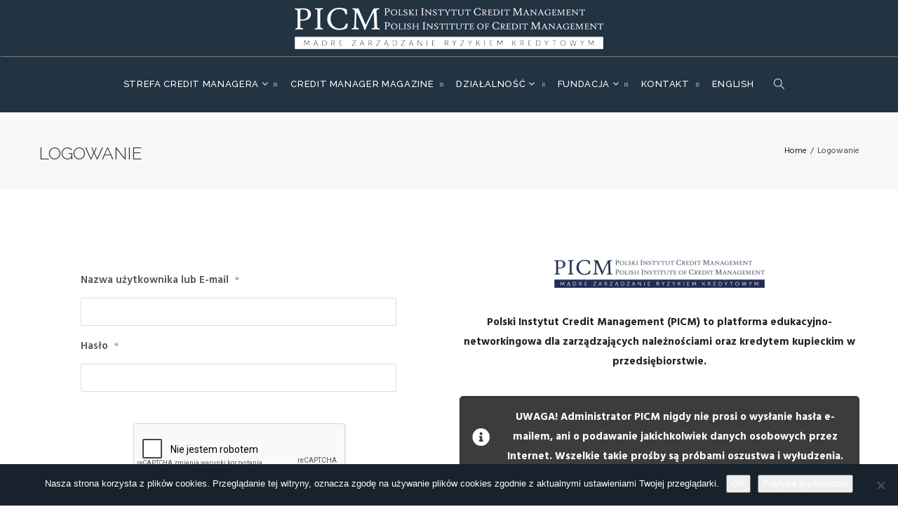

--- FILE ---
content_type: text/html; charset=UTF-8
request_url: https://picm.pl/logowanie/
body_size: 17477
content:
<!DOCTYPE html>
<html lang="pl-PL" prefix="og: http://ogp.me/ns# fb: http://ogp.me/ns/fb#">
<head>
	<meta charset="UTF-8">
	
	<!-- Latest IE rendering engine & Chrome Frame Meta Tags -->
	<!--[if IE]><meta http-equiv='X-UA-Compatible' content='IE=edge,chrome=1'><![endif]-->
	
	<link rel="profile" href="https://gmpg.org/xfn/11">
	<link rel="pingback" href="https://picm.pl/xmlrpc.php">
	
	<script>(function(html){html.className = html.className.replace(/\bno-js\b/,'js')})(document.documentElement);</script>
<title>Logowanie &#8211; PICM</title>
<meta name='robots' content='max-image-preview:large' />
<link rel='dns-prefetch' href='//fonts.googleapis.com' />
<link rel="alternate" type="application/rss+xml" title="PICM &raquo; Kanał z wpisami" href="https://picm.pl/feed/" />
<link rel="alternate" type="text/calendar" title="PICM &raquo; iCal Feed" href="https://picm.pl/wydarzenia/?ical=1" />
<meta name="viewport" content="width=device-width, initial-scale=1, maximum-scale=1" />
<meta property="og:title" content="Logowanie" />
<meta property="og:type" content="article" />
<meta property="og:url" content="https://picm.pl/logowanie/" />
<meta property="og:site_name" content="PICM" />
<meta property="og:description" content="" />
<meta property="og:image" content="https://picm.pl/wp-content/uploads/2019/01/logo-1.png" />
<script type="text/javascript">
/* <![CDATA[ */
window._wpemojiSettings = {"baseUrl":"https:\/\/s.w.org\/images\/core\/emoji\/15.0.3\/72x72\/","ext":".png","svgUrl":"https:\/\/s.w.org\/images\/core\/emoji\/15.0.3\/svg\/","svgExt":".svg","source":{"concatemoji":"https:\/\/picm.pl\/wp-includes\/js\/wp-emoji-release.min.js"}};
/*! This file is auto-generated */
!function(i,n){var o,s,e;function c(e){try{var t={supportTests:e,timestamp:(new Date).valueOf()};sessionStorage.setItem(o,JSON.stringify(t))}catch(e){}}function p(e,t,n){e.clearRect(0,0,e.canvas.width,e.canvas.height),e.fillText(t,0,0);var t=new Uint32Array(e.getImageData(0,0,e.canvas.width,e.canvas.height).data),r=(e.clearRect(0,0,e.canvas.width,e.canvas.height),e.fillText(n,0,0),new Uint32Array(e.getImageData(0,0,e.canvas.width,e.canvas.height).data));return t.every(function(e,t){return e===r[t]})}function u(e,t,n){switch(t){case"flag":return n(e,"\ud83c\udff3\ufe0f\u200d\u26a7\ufe0f","\ud83c\udff3\ufe0f\u200b\u26a7\ufe0f")?!1:!n(e,"\ud83c\uddfa\ud83c\uddf3","\ud83c\uddfa\u200b\ud83c\uddf3")&&!n(e,"\ud83c\udff4\udb40\udc67\udb40\udc62\udb40\udc65\udb40\udc6e\udb40\udc67\udb40\udc7f","\ud83c\udff4\u200b\udb40\udc67\u200b\udb40\udc62\u200b\udb40\udc65\u200b\udb40\udc6e\u200b\udb40\udc67\u200b\udb40\udc7f");case"emoji":return!n(e,"\ud83d\udc26\u200d\u2b1b","\ud83d\udc26\u200b\u2b1b")}return!1}function f(e,t,n){var r="undefined"!=typeof WorkerGlobalScope&&self instanceof WorkerGlobalScope?new OffscreenCanvas(300,150):i.createElement("canvas"),a=r.getContext("2d",{willReadFrequently:!0}),o=(a.textBaseline="top",a.font="600 32px Arial",{});return e.forEach(function(e){o[e]=t(a,e,n)}),o}function t(e){var t=i.createElement("script");t.src=e,t.defer=!0,i.head.appendChild(t)}"undefined"!=typeof Promise&&(o="wpEmojiSettingsSupports",s=["flag","emoji"],n.supports={everything:!0,everythingExceptFlag:!0},e=new Promise(function(e){i.addEventListener("DOMContentLoaded",e,{once:!0})}),new Promise(function(t){var n=function(){try{var e=JSON.parse(sessionStorage.getItem(o));if("object"==typeof e&&"number"==typeof e.timestamp&&(new Date).valueOf()<e.timestamp+604800&&"object"==typeof e.supportTests)return e.supportTests}catch(e){}return null}();if(!n){if("undefined"!=typeof Worker&&"undefined"!=typeof OffscreenCanvas&&"undefined"!=typeof URL&&URL.createObjectURL&&"undefined"!=typeof Blob)try{var e="postMessage("+f.toString()+"("+[JSON.stringify(s),u.toString(),p.toString()].join(",")+"));",r=new Blob([e],{type:"text/javascript"}),a=new Worker(URL.createObjectURL(r),{name:"wpTestEmojiSupports"});return void(a.onmessage=function(e){c(n=e.data),a.terminate(),t(n)})}catch(e){}c(n=f(s,u,p))}t(n)}).then(function(e){for(var t in e)n.supports[t]=e[t],n.supports.everything=n.supports.everything&&n.supports[t],"flag"!==t&&(n.supports.everythingExceptFlag=n.supports.everythingExceptFlag&&n.supports[t]);n.supports.everythingExceptFlag=n.supports.everythingExceptFlag&&!n.supports.flag,n.DOMReady=!1,n.readyCallback=function(){n.DOMReady=!0}}).then(function(){return e}).then(function(){var e;n.supports.everything||(n.readyCallback(),(e=n.source||{}).concatemoji?t(e.concatemoji):e.wpemoji&&e.twemoji&&(t(e.twemoji),t(e.wpemoji)))}))}((window,document),window._wpemojiSettings);
/* ]]> */
</script>
<style id='wp-emoji-styles-inline-css' type='text/css'>

	img.wp-smiley, img.emoji {
		display: inline !important;
		border: none !important;
		box-shadow: none !important;
		height: 1em !important;
		width: 1em !important;
		margin: 0 0.07em !important;
		vertical-align: -0.1em !important;
		background: none !important;
		padding: 0 !important;
	}
</style>
<link rel='stylesheet' id='wp-block-library-css' href='https://picm.pl/wp-includes/css/dist/block-library/style.min.css' type='text/css' media='all' />
<style id='wp-block-library-theme-inline-css' type='text/css'>
.wp-block-audio figcaption{color:#555;font-size:13px;text-align:center}.is-dark-theme .wp-block-audio figcaption{color:#ffffffa6}.wp-block-audio{margin:0 0 1em}.wp-block-code{border:1px solid #ccc;border-radius:4px;font-family:Menlo,Consolas,monaco,monospace;padding:.8em 1em}.wp-block-embed figcaption{color:#555;font-size:13px;text-align:center}.is-dark-theme .wp-block-embed figcaption{color:#ffffffa6}.wp-block-embed{margin:0 0 1em}.blocks-gallery-caption{color:#555;font-size:13px;text-align:center}.is-dark-theme .blocks-gallery-caption{color:#ffffffa6}.wp-block-image figcaption{color:#555;font-size:13px;text-align:center}.is-dark-theme .wp-block-image figcaption{color:#ffffffa6}.wp-block-image{margin:0 0 1em}.wp-block-pullquote{border-bottom:4px solid;border-top:4px solid;color:currentColor;margin-bottom:1.75em}.wp-block-pullquote cite,.wp-block-pullquote footer,.wp-block-pullquote__citation{color:currentColor;font-size:.8125em;font-style:normal;text-transform:uppercase}.wp-block-quote{border-left:.25em solid;margin:0 0 1.75em;padding-left:1em}.wp-block-quote cite,.wp-block-quote footer{color:currentColor;font-size:.8125em;font-style:normal;position:relative}.wp-block-quote.has-text-align-right{border-left:none;border-right:.25em solid;padding-left:0;padding-right:1em}.wp-block-quote.has-text-align-center{border:none;padding-left:0}.wp-block-quote.is-large,.wp-block-quote.is-style-large,.wp-block-quote.is-style-plain{border:none}.wp-block-search .wp-block-search__label{font-weight:700}.wp-block-search__button{border:1px solid #ccc;padding:.375em .625em}:where(.wp-block-group.has-background){padding:1.25em 2.375em}.wp-block-separator.has-css-opacity{opacity:.4}.wp-block-separator{border:none;border-bottom:2px solid;margin-left:auto;margin-right:auto}.wp-block-separator.has-alpha-channel-opacity{opacity:1}.wp-block-separator:not(.is-style-wide):not(.is-style-dots){width:100px}.wp-block-separator.has-background:not(.is-style-dots){border-bottom:none;height:1px}.wp-block-separator.has-background:not(.is-style-wide):not(.is-style-dots){height:2px}.wp-block-table{margin:0 0 1em}.wp-block-table td,.wp-block-table th{word-break:normal}.wp-block-table figcaption{color:#555;font-size:13px;text-align:center}.is-dark-theme .wp-block-table figcaption{color:#ffffffa6}.wp-block-video figcaption{color:#555;font-size:13px;text-align:center}.is-dark-theme .wp-block-video figcaption{color:#ffffffa6}.wp-block-video{margin:0 0 1em}.wp-block-template-part.has-background{margin-bottom:0;margin-top:0;padding:1.25em 2.375em}
</style>
<style id='qsm-quiz-style-inline-css' type='text/css'>


</style>
<style id='pdfemb-pdf-embedder-viewer-style-inline-css' type='text/css'>
.wp-block-pdfemb-pdf-embedder-viewer{max-width:none}

</style>
<style id='classic-theme-styles-inline-css' type='text/css'>
/*! This file is auto-generated */
.wp-block-button__link{color:#fff;background-color:#32373c;border-radius:9999px;box-shadow:none;text-decoration:none;padding:calc(.667em + 2px) calc(1.333em + 2px);font-size:1.125em}.wp-block-file__button{background:#32373c;color:#fff;text-decoration:none}
</style>
<style id='global-styles-inline-css' type='text/css'>
body{--wp--preset--color--black: #000000;--wp--preset--color--cyan-bluish-gray: #abb8c3;--wp--preset--color--white: #ffffff;--wp--preset--color--pale-pink: #f78da7;--wp--preset--color--vivid-red: #cf2e2e;--wp--preset--color--luminous-vivid-orange: #ff6900;--wp--preset--color--luminous-vivid-amber: #fcb900;--wp--preset--color--light-green-cyan: #7bdcb5;--wp--preset--color--vivid-green-cyan: #00d084;--wp--preset--color--pale-cyan-blue: #8ed1fc;--wp--preset--color--vivid-cyan-blue: #0693e3;--wp--preset--color--vivid-purple: #9b51e0;--wp--preset--gradient--vivid-cyan-blue-to-vivid-purple: linear-gradient(135deg,rgba(6,147,227,1) 0%,rgb(155,81,224) 100%);--wp--preset--gradient--light-green-cyan-to-vivid-green-cyan: linear-gradient(135deg,rgb(122,220,180) 0%,rgb(0,208,130) 100%);--wp--preset--gradient--luminous-vivid-amber-to-luminous-vivid-orange: linear-gradient(135deg,rgba(252,185,0,1) 0%,rgba(255,105,0,1) 100%);--wp--preset--gradient--luminous-vivid-orange-to-vivid-red: linear-gradient(135deg,rgba(255,105,0,1) 0%,rgb(207,46,46) 100%);--wp--preset--gradient--very-light-gray-to-cyan-bluish-gray: linear-gradient(135deg,rgb(238,238,238) 0%,rgb(169,184,195) 100%);--wp--preset--gradient--cool-to-warm-spectrum: linear-gradient(135deg,rgb(74,234,220) 0%,rgb(151,120,209) 20%,rgb(207,42,186) 40%,rgb(238,44,130) 60%,rgb(251,105,98) 80%,rgb(254,248,76) 100%);--wp--preset--gradient--blush-light-purple: linear-gradient(135deg,rgb(255,206,236) 0%,rgb(152,150,240) 100%);--wp--preset--gradient--blush-bordeaux: linear-gradient(135deg,rgb(254,205,165) 0%,rgb(254,45,45) 50%,rgb(107,0,62) 100%);--wp--preset--gradient--luminous-dusk: linear-gradient(135deg,rgb(255,203,112) 0%,rgb(199,81,192) 50%,rgb(65,88,208) 100%);--wp--preset--gradient--pale-ocean: linear-gradient(135deg,rgb(255,245,203) 0%,rgb(182,227,212) 50%,rgb(51,167,181) 100%);--wp--preset--gradient--electric-grass: linear-gradient(135deg,rgb(202,248,128) 0%,rgb(113,206,126) 100%);--wp--preset--gradient--midnight: linear-gradient(135deg,rgb(2,3,129) 0%,rgb(40,116,252) 100%);--wp--preset--font-size--small: 13px;--wp--preset--font-size--medium: 20px;--wp--preset--font-size--large: 36px;--wp--preset--font-size--x-large: 42px;--wp--preset--spacing--20: 0.44rem;--wp--preset--spacing--30: 0.67rem;--wp--preset--spacing--40: 1rem;--wp--preset--spacing--50: 1.5rem;--wp--preset--spacing--60: 2.25rem;--wp--preset--spacing--70: 3.38rem;--wp--preset--spacing--80: 5.06rem;--wp--preset--shadow--natural: 6px 6px 9px rgba(0, 0, 0, 0.2);--wp--preset--shadow--deep: 12px 12px 50px rgba(0, 0, 0, 0.4);--wp--preset--shadow--sharp: 6px 6px 0px rgba(0, 0, 0, 0.2);--wp--preset--shadow--outlined: 6px 6px 0px -3px rgba(255, 255, 255, 1), 6px 6px rgba(0, 0, 0, 1);--wp--preset--shadow--crisp: 6px 6px 0px rgba(0, 0, 0, 1);}:where(.is-layout-flex){gap: 0.5em;}:where(.is-layout-grid){gap: 0.5em;}body .is-layout-flex{display: flex;}body .is-layout-flex{flex-wrap: wrap;align-items: center;}body .is-layout-flex > *{margin: 0;}body .is-layout-grid{display: grid;}body .is-layout-grid > *{margin: 0;}:where(.wp-block-columns.is-layout-flex){gap: 2em;}:where(.wp-block-columns.is-layout-grid){gap: 2em;}:where(.wp-block-post-template.is-layout-flex){gap: 1.25em;}:where(.wp-block-post-template.is-layout-grid){gap: 1.25em;}.has-black-color{color: var(--wp--preset--color--black) !important;}.has-cyan-bluish-gray-color{color: var(--wp--preset--color--cyan-bluish-gray) !important;}.has-white-color{color: var(--wp--preset--color--white) !important;}.has-pale-pink-color{color: var(--wp--preset--color--pale-pink) !important;}.has-vivid-red-color{color: var(--wp--preset--color--vivid-red) !important;}.has-luminous-vivid-orange-color{color: var(--wp--preset--color--luminous-vivid-orange) !important;}.has-luminous-vivid-amber-color{color: var(--wp--preset--color--luminous-vivid-amber) !important;}.has-light-green-cyan-color{color: var(--wp--preset--color--light-green-cyan) !important;}.has-vivid-green-cyan-color{color: var(--wp--preset--color--vivid-green-cyan) !important;}.has-pale-cyan-blue-color{color: var(--wp--preset--color--pale-cyan-blue) !important;}.has-vivid-cyan-blue-color{color: var(--wp--preset--color--vivid-cyan-blue) !important;}.has-vivid-purple-color{color: var(--wp--preset--color--vivid-purple) !important;}.has-black-background-color{background-color: var(--wp--preset--color--black) !important;}.has-cyan-bluish-gray-background-color{background-color: var(--wp--preset--color--cyan-bluish-gray) !important;}.has-white-background-color{background-color: var(--wp--preset--color--white) !important;}.has-pale-pink-background-color{background-color: var(--wp--preset--color--pale-pink) !important;}.has-vivid-red-background-color{background-color: var(--wp--preset--color--vivid-red) !important;}.has-luminous-vivid-orange-background-color{background-color: var(--wp--preset--color--luminous-vivid-orange) !important;}.has-luminous-vivid-amber-background-color{background-color: var(--wp--preset--color--luminous-vivid-amber) !important;}.has-light-green-cyan-background-color{background-color: var(--wp--preset--color--light-green-cyan) !important;}.has-vivid-green-cyan-background-color{background-color: var(--wp--preset--color--vivid-green-cyan) !important;}.has-pale-cyan-blue-background-color{background-color: var(--wp--preset--color--pale-cyan-blue) !important;}.has-vivid-cyan-blue-background-color{background-color: var(--wp--preset--color--vivid-cyan-blue) !important;}.has-vivid-purple-background-color{background-color: var(--wp--preset--color--vivid-purple) !important;}.has-black-border-color{border-color: var(--wp--preset--color--black) !important;}.has-cyan-bluish-gray-border-color{border-color: var(--wp--preset--color--cyan-bluish-gray) !important;}.has-white-border-color{border-color: var(--wp--preset--color--white) !important;}.has-pale-pink-border-color{border-color: var(--wp--preset--color--pale-pink) !important;}.has-vivid-red-border-color{border-color: var(--wp--preset--color--vivid-red) !important;}.has-luminous-vivid-orange-border-color{border-color: var(--wp--preset--color--luminous-vivid-orange) !important;}.has-luminous-vivid-amber-border-color{border-color: var(--wp--preset--color--luminous-vivid-amber) !important;}.has-light-green-cyan-border-color{border-color: var(--wp--preset--color--light-green-cyan) !important;}.has-vivid-green-cyan-border-color{border-color: var(--wp--preset--color--vivid-green-cyan) !important;}.has-pale-cyan-blue-border-color{border-color: var(--wp--preset--color--pale-cyan-blue) !important;}.has-vivid-cyan-blue-border-color{border-color: var(--wp--preset--color--vivid-cyan-blue) !important;}.has-vivid-purple-border-color{border-color: var(--wp--preset--color--vivid-purple) !important;}.has-vivid-cyan-blue-to-vivid-purple-gradient-background{background: var(--wp--preset--gradient--vivid-cyan-blue-to-vivid-purple) !important;}.has-light-green-cyan-to-vivid-green-cyan-gradient-background{background: var(--wp--preset--gradient--light-green-cyan-to-vivid-green-cyan) !important;}.has-luminous-vivid-amber-to-luminous-vivid-orange-gradient-background{background: var(--wp--preset--gradient--luminous-vivid-amber-to-luminous-vivid-orange) !important;}.has-luminous-vivid-orange-to-vivid-red-gradient-background{background: var(--wp--preset--gradient--luminous-vivid-orange-to-vivid-red) !important;}.has-very-light-gray-to-cyan-bluish-gray-gradient-background{background: var(--wp--preset--gradient--very-light-gray-to-cyan-bluish-gray) !important;}.has-cool-to-warm-spectrum-gradient-background{background: var(--wp--preset--gradient--cool-to-warm-spectrum) !important;}.has-blush-light-purple-gradient-background{background: var(--wp--preset--gradient--blush-light-purple) !important;}.has-blush-bordeaux-gradient-background{background: var(--wp--preset--gradient--blush-bordeaux) !important;}.has-luminous-dusk-gradient-background{background: var(--wp--preset--gradient--luminous-dusk) !important;}.has-pale-ocean-gradient-background{background: var(--wp--preset--gradient--pale-ocean) !important;}.has-electric-grass-gradient-background{background: var(--wp--preset--gradient--electric-grass) !important;}.has-midnight-gradient-background{background: var(--wp--preset--gradient--midnight) !important;}.has-small-font-size{font-size: var(--wp--preset--font-size--small) !important;}.has-medium-font-size{font-size: var(--wp--preset--font-size--medium) !important;}.has-large-font-size{font-size: var(--wp--preset--font-size--large) !important;}.has-x-large-font-size{font-size: var(--wp--preset--font-size--x-large) !important;}
.wp-block-navigation a:where(:not(.wp-element-button)){color: inherit;}
:where(.wp-block-post-template.is-layout-flex){gap: 1.25em;}:where(.wp-block-post-template.is-layout-grid){gap: 1.25em;}
:where(.wp-block-columns.is-layout-flex){gap: 2em;}:where(.wp-block-columns.is-layout-grid){gap: 2em;}
.wp-block-pullquote{font-size: 1.5em;line-height: 1.6;}
</style>
<link rel='stylesheet' id='cookie-notice-front-css' href='https://picm.pl/wp-content/plugins/cookie-notice/css/front.min.css' type='text/css' media='all' />
<link rel='stylesheet' id='rs-plugin-settings-css' href='https://picm.pl/wp-content/plugins/revslider/public/assets/css/rs6.css' type='text/css' media='all' />
<style id='rs-plugin-settings-inline-css' type='text/css'>
#rs-demo-id {}
</style>
<link rel='stylesheet' id='vscf-style-css' href='https://picm.pl/wp-content/plugins/very-simple-contact-form/css/vscf-style.min.css' type='text/css' media='all' />
<link rel='stylesheet' id='js_composer_front-css' href='https://picm.pl/wp-content/plugins/js_composer/assets/css/js_composer.min.css' type='text/css' media='all' />
<link rel='stylesheet' id='fintheme-zozo-main-min-style-css' href='https://picm.pl/wp-content/themes/fintheme/css/fintheme-main-min.css' type='text/css' media='all' />
<link rel='stylesheet' id='fintheme-zozo-theme-style-css' href='https://picm.pl/wp-content/themes/fintheme/style.css' type='text/css' media='all' />
<link rel='stylesheet' id='fintheme-zozo-color-scheme-style-css' href='https://picm.pl/wp-content/themes/fintheme/color-schemes/fintheme-grey.css' type='text/css' media='all' />
<link rel='stylesheet' id='fintheme-zozo-custom-css-css' href='//picm.pl/wp-content/uploads/fintheme/theme_1.css' type='text/css' media='all' />
<link rel='stylesheet' id='slb_core-css' href='https://picm.pl/wp-content/plugins/simple-lightbox/client/css/app.css' type='text/css' media='all' />
<link rel='stylesheet' id='zozo-shortcodes-css' href='https://picm.pl/wp-content/plugins/zozothemes-core/shortcodes.css' type='text/css' media='all' />
<link rel='stylesheet' id='um_modal-css' href='https://picm.pl/wp-content/plugins/ultimate-member/assets/css/um-modal.min.css' type='text/css' media='all' />
<link rel='stylesheet' id='um_ui-css' href='https://picm.pl/wp-content/plugins/ultimate-member/assets/libs/jquery-ui/jquery-ui.min.css' type='text/css' media='all' />
<link rel='stylesheet' id='um_tipsy-css' href='https://picm.pl/wp-content/plugins/ultimate-member/assets/libs/tipsy/tipsy.min.css' type='text/css' media='all' />
<link rel='stylesheet' id='um_raty-css' href='https://picm.pl/wp-content/plugins/ultimate-member/assets/libs/raty/um-raty.min.css' type='text/css' media='all' />
<link rel='stylesheet' id='select2-css' href='https://picm.pl/wp-content/plugins/ultimate-member/assets/libs/select2/select2.min.css' type='text/css' media='all' />
<link rel='stylesheet' id='um_fileupload-css' href='https://picm.pl/wp-content/plugins/ultimate-member/assets/css/um-fileupload.min.css' type='text/css' media='all' />
<link rel='stylesheet' id='um_confirm-css' href='https://picm.pl/wp-content/plugins/ultimate-member/assets/libs/um-confirm/um-confirm.min.css' type='text/css' media='all' />
<link rel='stylesheet' id='um_datetime-css' href='https://picm.pl/wp-content/plugins/ultimate-member/assets/libs/pickadate/default.min.css' type='text/css' media='all' />
<link rel='stylesheet' id='um_datetime_date-css' href='https://picm.pl/wp-content/plugins/ultimate-member/assets/libs/pickadate/default.date.min.css' type='text/css' media='all' />
<link rel='stylesheet' id='um_datetime_time-css' href='https://picm.pl/wp-content/plugins/ultimate-member/assets/libs/pickadate/default.time.min.css' type='text/css' media='all' />
<link rel='stylesheet' id='um_fonticons_ii-css' href='https://picm.pl/wp-content/plugins/ultimate-member/assets/libs/legacy/fonticons/fonticons-ii.min.css' type='text/css' media='all' />
<link rel='stylesheet' id='um_fonticons_fa-css' href='https://picm.pl/wp-content/plugins/ultimate-member/assets/libs/legacy/fonticons/fonticons-fa.min.css' type='text/css' media='all' />
<link rel='stylesheet' id='um_fontawesome-css' href='https://picm.pl/wp-content/plugins/ultimate-member/assets/css/um-fontawesome.min.css' type='text/css' media='all' />
<link rel='stylesheet' id='um_common-css' href='https://picm.pl/wp-content/plugins/ultimate-member/assets/css/common.min.css' type='text/css' media='all' />
<link rel='stylesheet' id='um_responsive-css' href='https://picm.pl/wp-content/plugins/ultimate-member/assets/css/um-responsive.min.css' type='text/css' media='all' />
<link rel='stylesheet' id='um_styles-css' href='https://picm.pl/wp-content/plugins/ultimate-member/assets/css/um-styles.min.css' type='text/css' media='all' />
<link rel='stylesheet' id='um_crop-css' href='https://picm.pl/wp-content/plugins/ultimate-member/assets/libs/cropper/cropper.min.css' type='text/css' media='all' />
<link rel='stylesheet' id='um_profile-css' href='https://picm.pl/wp-content/plugins/ultimate-member/assets/css/um-profile.min.css' type='text/css' media='all' />
<link rel='stylesheet' id='um_account-css' href='https://picm.pl/wp-content/plugins/ultimate-member/assets/css/um-account.min.css' type='text/css' media='all' />
<link rel='stylesheet' id='um_misc-css' href='https://picm.pl/wp-content/plugins/ultimate-member/assets/css/um-misc.min.css' type='text/css' media='all' />
<link rel='stylesheet' id='um_default_css-css' href='https://picm.pl/wp-content/plugins/ultimate-member/assets/css/um-old-default.min.css' type='text/css' media='all' />
<link rel='stylesheet' id='redux-google-fonts-zozo_options-css' href='https://fonts.googleapis.com/css?family=Hind%3A300%2C400%2C500%2C600%2C700%7CRaleway%3A100%2C200%2C300%2C400%2C500%2C600%2C700%2C800%2C900%2C100italic%2C200italic%2C300italic%2C400italic%2C500italic%2C600italic%2C700italic%2C800italic%2C900italic' type='text/css' media='all' />
<script type="text/javascript" id="cookie-notice-front-js-before">
/* <![CDATA[ */
var cnArgs = {"ajaxUrl":"https:\/\/picm.pl\/wp-admin\/admin-ajax.php","nonce":"b6b24ace35","hideEffect":"fade","position":"bottom","onScroll":false,"onScrollOffset":100,"onClick":false,"cookieName":"cookie_notice_accepted","cookieTime":2592000,"cookieTimeRejected":2592000,"globalCookie":false,"redirection":false,"cache":false,"revokeCookies":false,"revokeCookiesOpt":"automatic"};
/* ]]> */
</script>
<script type="text/javascript" src="https://picm.pl/wp-content/plugins/cookie-notice/js/front.min.js" id="cookie-notice-front-js"></script>
<script type="text/javascript" src="https://picm.pl/wp-includes/js/jquery/jquery.min.js" id="jquery-core-js"></script>
<script type="text/javascript" src="https://picm.pl/wp-includes/js/jquery/jquery-migrate.min.js" id="jquery-migrate-js"></script>
<script type="text/javascript" src="https://picm.pl/wp-content/plugins/revslider/public/assets/js/rbtools.min.js" id="tp-tools-js"></script>
<script type="text/javascript" src="https://picm.pl/wp-content/plugins/revslider/public/assets/js/rs6.min.js" id="revmin-js"></script>
<script type="text/javascript" id="fintheme-theme-init-js-js-extra">
/* <![CDATA[ */
var fintheme_js_vars = {"zozo_template_uri":"https:\/\/picm.pl\/wp-content\/themes\/fintheme","isRTL":"false","isOriginLeft":"true","zozo_sticky_height":"60px","zozo_sticky_height_alt":"60px","zozo_ajax_url":"https:\/\/picm.pl\/wp-admin\/admin-ajax.php","zozo_back_menu":"Back","zozo_CounterYears":"Years","zozo_CounterMonths":"Months","zozo_CounterWeeks":"Weeks","zozo_CounterDays":"Days","zozo_CounterHours":"Hours","zozo_CounterMins":"Mins","zozo_CounterSecs":"Secs","zozo_CounterYear":"Year","zozo_CounterMonth":"Month","zozo_CounterWeek":"Week","zozo_CounterDay":"Day","zozo_CounterHour":"Hour","zozo_CounterMin":"Min","zozo_CounterSec":"Sec"};
/* ]]> */
</script>
<script type="text/javascript" src="https://picm.pl/wp-content/themes/fintheme/js/plugins/fintheme-theme-init.min.js" id="fintheme-theme-init-js-js"></script>
<script type="text/javascript" src="https://picm.pl/wp-content/plugins/ultimate-member/assets/js/um-gdpr.min.js" id="um-gdpr-js"></script>
<script></script><link rel="EditURI" type="application/rsd+xml" title="RSD" href="https://picm.pl/xmlrpc.php?rsd" />
<meta name="generator" content="WordPress 6.5.7" />
<link rel="canonical" href="https://picm.pl/logowanie/" />
<link rel='shortlink' href='https://picm.pl/?p=991' />
<link rel="alternate" type="application/json+oembed" href="https://picm.pl/wp-json/oembed/1.0/embed?url=https%3A%2F%2Fpicm.pl%2Flogowanie%2F&#038;lang=pl" />
<link rel="alternate" type="text/xml+oembed" href="https://picm.pl/wp-json/oembed/1.0/embed?url=https%3A%2F%2Fpicm.pl%2Flogowanie%2F&#038;format=xml&#038;lang=pl" />
		<style type="text/css">
			.um_request_name {
				display: none !important;
			}
		</style>
	<meta name="tec-api-version" content="v1"><meta name="tec-api-origin" content="https://picm.pl"><link rel="alternate" href="https://picm.pl/wp-json/tribe/events/v1/" /><meta name="generator" content="Powered by WPBakery Page Builder - drag and drop page builder for WordPress."/>
<meta name="generator" content="Powered by Slider Revolution 6.3.9 - responsive, Mobile-Friendly Slider Plugin for WordPress with comfortable drag and drop interface." />
<link rel="icon" href="https://picm.pl/wp-content/uploads/2019/05/cropped-logo-linkedin-32x32.png" sizes="32x32" />
<link rel="icon" href="https://picm.pl/wp-content/uploads/2019/05/cropped-logo-linkedin-192x192.png" sizes="192x192" />
<link rel="apple-touch-icon" href="https://picm.pl/wp-content/uploads/2019/05/cropped-logo-linkedin-180x180.png" />
<meta name="msapplication-TileImage" content="https://picm.pl/wp-content/uploads/2019/05/cropped-logo-linkedin-270x270.png" />
<script type="text/javascript">function setREVStartSize(e){
			//window.requestAnimationFrame(function() {				 
				window.RSIW = window.RSIW===undefined ? window.innerWidth : window.RSIW;	
				window.RSIH = window.RSIH===undefined ? window.innerHeight : window.RSIH;	
				try {								
					var pw = document.getElementById(e.c).parentNode.offsetWidth,
						newh;
					pw = pw===0 || isNaN(pw) ? window.RSIW : pw;
					e.tabw = e.tabw===undefined ? 0 : parseInt(e.tabw);
					e.thumbw = e.thumbw===undefined ? 0 : parseInt(e.thumbw);
					e.tabh = e.tabh===undefined ? 0 : parseInt(e.tabh);
					e.thumbh = e.thumbh===undefined ? 0 : parseInt(e.thumbh);
					e.tabhide = e.tabhide===undefined ? 0 : parseInt(e.tabhide);
					e.thumbhide = e.thumbhide===undefined ? 0 : parseInt(e.thumbhide);
					e.mh = e.mh===undefined || e.mh=="" || e.mh==="auto" ? 0 : parseInt(e.mh,0);		
					if(e.layout==="fullscreen" || e.l==="fullscreen") 						
						newh = Math.max(e.mh,window.RSIH);					
					else{					
						e.gw = Array.isArray(e.gw) ? e.gw : [e.gw];
						for (var i in e.rl) if (e.gw[i]===undefined || e.gw[i]===0) e.gw[i] = e.gw[i-1];					
						e.gh = e.el===undefined || e.el==="" || (Array.isArray(e.el) && e.el.length==0)? e.gh : e.el;
						e.gh = Array.isArray(e.gh) ? e.gh : [e.gh];
						for (var i in e.rl) if (e.gh[i]===undefined || e.gh[i]===0) e.gh[i] = e.gh[i-1];
											
						var nl = new Array(e.rl.length),
							ix = 0,						
							sl;					
						e.tabw = e.tabhide>=pw ? 0 : e.tabw;
						e.thumbw = e.thumbhide>=pw ? 0 : e.thumbw;
						e.tabh = e.tabhide>=pw ? 0 : e.tabh;
						e.thumbh = e.thumbhide>=pw ? 0 : e.thumbh;					
						for (var i in e.rl) nl[i] = e.rl[i]<window.RSIW ? 0 : e.rl[i];
						sl = nl[0];									
						for (var i in nl) if (sl>nl[i] && nl[i]>0) { sl = nl[i]; ix=i;}															
						var m = pw>(e.gw[ix]+e.tabw+e.thumbw) ? 1 : (pw-(e.tabw+e.thumbw)) / (e.gw[ix]);					
						newh =  (e.gh[ix] * m) + (e.tabh + e.thumbh);
					}				
					if(window.rs_init_css===undefined) window.rs_init_css = document.head.appendChild(document.createElement("style"));					
					document.getElementById(e.c).height = newh+"px";
					window.rs_init_css.innerHTML += "#"+e.c+"_wrapper { height: "+newh+"px }";				
				} catch(e){
					console.log("Failure at Presize of Slider:" + e)
				}					   
			//});
		  };</script>
		<style type="text/css" id="wp-custom-css">
			.header-section .is-sticky .header-main-section, 
.header-section.type-header-3 .is-sticky .header-main-section {
    height: 120px!important;
    min-height:120px !important;
}
.vc-zozo-section {
    padding: 25px 0;
    margin-bottom: 0;
}		</style>
		<noscript><style> .wpb_animate_when_almost_visible { opacity: 1; }</style></noscript></head>

<body data-rsssl=1 class="page-template-default page page-id-991 wp-embed-responsive um-page um-page-login um-page-loggedout cookies-not-set tribe-no-js page-template-fintheme fullwidth hide-title-bar-default htype-header-3 footer-default theme-skin-light footer-scroll-bar header-is-sticky mhv-tablet-land header-mobile-is-sticky rev-position-header-below trans-h-no-transparent  one-col wpb-js-composer js-comp-ver-7.1 vc_responsive">


	<div class="pageloader"><div class="zozo-custom-loader"><img class="img-responsive page-loader-img" src="https://picm.pl/wp-content/themes/fintheme/images/page-loader.gif" alt="Pre Loader" width="64" height="79" /></div></div>		<div class="zmm-wrapper">
			<span class="zmm-close flaticon flaticon-shapes"></span>
			<div class="zmm-inner">
				<ul class="zozo-social-icons soc-icon-rounded"><li class="facebook"><a target="_blank" href="https://www.facebook.com/picmpl"><i class="fa fa-facebook"></i></a></li><li class="linkedin"><a target="_blank" href="https://www.linkedin.com/company/polish-institute-of-credit-management"><i class="fa fa-linkedin"></i></a></li><li class="youtube"><a target="_blank" href="https://www.youtube.com/channel/UCh1BCXPy3XHlfOZZD2c63gw"><i class="fa fa-youtube"></i></a></li></ul><div id="mobile-nav-container" class="mobile-nav mobile-menu-container"><div id="main-nav-container" class="main-nav main-menu-container"><ul id="main-menu" class="nav navbar-nav navbar-main zozo-main-nav"><li id="menu-item-3343" class="menu-item menu-item-type-post_type menu-item-object-page menu-item-has-children menu-item-3343 dropdown"><a title="Strefa Credit Managera" class="dropdown-toggle" href="https://picm.pl/strefa-credit-managera/" aria-haspopup="true">Strefa Credit Managera <span class="caret"></span></a>
<ul role="menu" class="dropdown-menu">
	<li id="menu-item-4488" class="menu-item menu-item-type-post_type menu-item-object-page menu-item-4488"><a title="PICM Associate (PICMa)" href="https://picm.pl/strefa-credit-managera/picm-associate/">PICM Associate (PICMa)</a></li>
	<li id="menu-item-4483" class="menu-item menu-item-type-post_type menu-item-object-page menu-item-4483"><a title="LOGOWANIE" href="https://picm.pl/witaj/">LOGOWANIE</a></li>
	<li id="menu-item-4498" class="menu-item menu-item-type-post_type menu-item-object-page menu-item-4498"><a title="Rejestracja" href="https://picm.pl/zarejestruj/">Rejestracja</a></li>
</ul>
</li>
<li id="menu-item-9217" class="menu-item menu-item-type-post_type menu-item-object-page menu-item-9217"><a title="Credit Manager Magazine" href="https://picm.pl/dzialalnosc/credit-manager-magazine/">Credit Manager Magazine</a></li>
<li id="menu-item-731" class="menu-item menu-item-type-post_type menu-item-object-page menu-item-has-children menu-item-731 dropdown"><a title="Działalność" class="dropdown-toggle" href="https://picm.pl/dzialalnosc/" aria-haspopup="true">Działalność <span class="caret"></span></a>
<ul role="menu" class="dropdown-menu">
	<li id="menu-item-5935" class="menu-item menu-item-type-post_type menu-item-object-page menu-item-5935"><a title="PICM Risk Index ©" href="https://picm.pl/dzialalnosc/picm-risk-index/">PICM Risk Index ©</a></li>
	<li id="menu-item-10366" class="menu-item menu-item-type-post_type menu-item-object-page menu-item-10366"><a title="PICM Professional" href="https://picm.pl/dzialalnosc/picm-professional/">PICM Professional</a></li>
	<li id="menu-item-743" class="menu-item menu-item-type-post_type menu-item-object-page menu-item-743"><a title="Konferencja Credit Risk" href="https://picm.pl/dzialalnosc/konferencja-credit-risk/">Konferencja Credit Risk</a></li>
	<li id="menu-item-4371" class="menu-item menu-item-type-post_type menu-item-object-page menu-item-4371"><a title="Niewypłacalności – statystyka" href="https://picm.pl/niewyplacalnosci-statystyka/">Niewypłacalności – statystyka</a></li>
	<li id="menu-item-7661" class="menu-item menu-item-type-post_type menu-item-object-page menu-item-7661"><a title="Niewypłacalności – Europa" href="https://picm.pl/niewyplacalnosci-europa/">Niewypłacalności – Europa</a></li>
	<li id="menu-item-8710" class="menu-item menu-item-type-post_type menu-item-object-page menu-item-8710"><a title="Nagrody PICM" href="https://picm.pl/nagrody-picm/">Nagrody PICM</a></li>
	<li id="menu-item-10955" class="menu-item menu-item-type-post_type menu-item-object-page menu-item-10955"><a title="Konferencja Credit Forum" href="https://picm.pl/dzialalnosc/konferencja-credit-forum/">Konferencja Credit Forum</a></li>
	<li id="menu-item-5599" class="menu-item menu-item-type-post_type menu-item-object-page menu-item-5599"><a title="eanaliza.pl" href="https://picm.pl/dzialalnosc/eanaliza-pl/">eanaliza.pl</a></li>
	<li id="menu-item-763" class="menu-item menu-item-type-post_type menu-item-object-page menu-item-763"><a title="Szkolenia" href="https://picm.pl/dzialalnosc/szkolenia/">Szkolenia</a></li>
	<li id="menu-item-751" class="menu-item menu-item-type-post_type menu-item-object-page menu-item-751"><a title="Webinaria PICM" href="https://picm.pl/dzialalnosc/webinaria-picm/">Webinaria PICM</a></li>
	<li id="menu-item-738" class="menu-item menu-item-type-post_type menu-item-object-page menu-item-738"><a title="CREDIT CLUB PICM" href="https://picm.pl/dzialalnosc/credit-club-picm/">CREDIT CLUB PICM</a></li>
</ul>
</li>
<li id="menu-item-680" class="menu-item menu-item-type-custom menu-item-object-custom menu-item-has-children menu-item-680 dropdown"><a title="Fundacja" class="dropdown-toggle" href="#" aria-haspopup="true">Fundacja <span class="caret"></span></a>
<ul role="menu" class="dropdown-menu">
	<li id="menu-item-690" class="menu-item menu-item-type-post_type menu-item-object-page menu-item-690"><a title="O PICM" href="https://picm.pl/fundacja/o-picm/">O PICM</a></li>
	<li id="menu-item-11475" class="menu-item menu-item-type-post_type menu-item-object-page menu-item-11475"><a title="FECMA" href="https://picm.pl/fundacja/fecma/">FECMA</a></li>
	<li id="menu-item-917" class="menu-item menu-item-type-custom menu-item-object-custom menu-item-917"><a title="CreditBlog" href="https://picm.pl/category/creditblog/">CreditBlog</a></li>
	<li id="menu-item-701" class="menu-item menu-item-type-post_type menu-item-object-page menu-item-701"><a title="Zarząd PICM" href="https://picm.pl/fundacja/zarzad-picm/">Zarząd PICM</a></li>
	<li id="menu-item-3524" class="menu-item menu-item-type-post_type menu-item-object-page menu-item-3524"><a title="Partnerzy Korporacyjni" href="https://picm.pl/fundacja/partnerzy-korporacyjni/">Partnerzy Korporacyjni</a></li>
	<li id="menu-item-706" class="menu-item menu-item-type-post_type menu-item-object-page menu-item-706"><a title="Rada Programowa PICM" href="https://picm.pl/fundacja/rada-programowa-picm/">Rada Programowa PICM</a></li>
	<li id="menu-item-9640" class="menu-item menu-item-type-post_type menu-item-object-page menu-item-9640"><a title="Eksperci PICM" href="https://picm.pl/fundacja/eksperci-picm/">Eksperci PICM</a></li>
	<li id="menu-item-712" class="menu-item menu-item-type-post_type menu-item-object-page menu-item-712"><a title="Misja i cele" href="https://picm.pl/fundacja/misja-i-cele/">Misja i cele</a></li>
	<li id="menu-item-9558" class="menu-item menu-item-type-post_type menu-item-object-page menu-item-9558"><a title="Współpraca z PICM" href="https://picm.pl/fundacja/wspolpraca-z-picm/">Współpraca z PICM</a></li>
	<li id="menu-item-719" class="menu-item menu-item-type-post_type menu-item-object-page menu-item-719"><a title="Statut" href="https://picm.pl/fundacja/statut/">Statut</a></li>
	<li id="menu-item-11921" class="menu-item menu-item-type-post_type menu-item-object-page menu-item-11921"><a title="dla prasy i mediów" href="https://picm.pl/fundacja/dla-prasy-i-mediow/">dla prasy i mediów</a></li>
</ul>
</li>
<li id="menu-item-11283" class="menu-item menu-item-type-post_type menu-item-object-page menu-item-11283"><a title="Kontakt" href="https://picm.pl/kontakt/">Kontakt</a></li>
<li id="menu-item-10410-en" class="lang-item lang-item-41 lang-item-en no-translation lang-item-first menu-item menu-item-type-custom menu-item-object-custom menu-item-10410-en"><a title="English" href="https://picm.pl/en/" hreflang="en-GB" lang="en-GB">English</a></li>
</ul></div></div>			</div>
		</div>
	<div id="mobile-search-wrapper" class="mobile-search-wrapper mobile-overlay-search">
<a href="#" target="_self" class="mobile-search-close"><i class="flaticon flaticon-shapes"></i></a><div class="mobile-search-inner">
<form method="get" action="https://picm.pl/" class="search-form"><input type="text" value="" name="s" class="form-control" placeholder="Enter text to search" /><button class="btn btn-search" type="submit"><i class="simple-icon icon-magnifier"></i></button></form></div></div>
<div id="zozo_wrapper" class="wrapper-class zozo-main-wrapper">
				<div id="mobile-header" class="mobile-header-section header-skin-dark header-mobile-left-logo">
				<div id="header-mobile-main" class="header-mobile-main-section navbar">
<div class="container"><div id="zozo-mobile-logo" class="navbar-header nav-respons zozo-mobile-logo logo-left zozo-no-sticky-logo has-img">
<a href="https://picm.pl/" class="navbar-brand" title="PICM - Polski Instytut Credit Management - PICM" rel="home">
<img class="img-responsive zozo-mobile-standard-logo" src="https://picm.pl/wp-content/uploads/2019/01/logo-1.png" alt="PICM" width="440" height="59" />
</a>
</div>
<div class="mobile-header-items-wrap"><div class="mobile-menu-item"><a href="#main-nav-container" class="mobile-menu-nav menu-bars-link"><span class="menu-bars"></span></a></div>
<div class="mobile-search-item"><a href="#" class="mobile-menu-search"><i class="simple-icon icon-magnifier"></i></a></div>
</div></div></div>
			</div><!-- #mobile-header -->
					<div id="header" class="header-section type-header-3 header-menu-skin-dark header-layout-fullwidth header-skin-dark header-no-transparent header-dropdown-skin-dark">
				<div id="header-main" class="header-main-section navbar"><div class="container"><div id="zozo-logo" class="navbar-header nav-respons zozo-logo logo-center zozo-has-sticky-logo has-img">
<a href="https://picm.pl/" class="navbar-brand" title="PICM - Polski Instytut Credit Management - PICM" rel="home">
<img class="img-responsive zozo-standard-logo" src="https://picm.pl/wp-content/uploads/2019/01/logo-1.png" alt="PICM" width="440" height="59" />
<img class="img-responsive zozo-retina-logo" src="https://picm.pl/wp-content/uploads/2019/01/logo-1.png" alt="PICM" height="29" width="220" />
<img class="img-responsive zozo-sticky-logo" src="https://picm.pl/wp-content/uploads/2019/01/logo-1.png" alt="PICM" width="440" height="59" />
<div class="zozo-text-logo"></div>
</a>
</div>
<div class="zozo-header-main-bar"><ul class="nav navbar-nav zozo-main-bar"><li><div class="main-bar-item item-main-menu"><div class="main-navigation-wrapper menu-style-separator">
<div id="main-nav-container" class="main-nav main-menu-container"><ul id="main-menu" class="nav navbar-nav navbar-main zozo-main-nav"><li class="menu-item menu-item-type-post_type menu-item-object-page menu-item-has-children menu-item-3343 dropdown"><a title="Strefa Credit Managera" class="dropdown-toggle" href="https://picm.pl/strefa-credit-managera/" aria-haspopup="true">Strefa Credit Managera <span class="caret"></span></a>
<ul role="menu" class="dropdown-menu">
	<li class="menu-item menu-item-type-post_type menu-item-object-page menu-item-4488"><a title="PICM Associate (PICMa)" href="https://picm.pl/strefa-credit-managera/picm-associate/">PICM Associate (PICMa)</a></li>
	<li class="menu-item menu-item-type-post_type menu-item-object-page menu-item-4483"><a title="LOGOWANIE" href="https://picm.pl/witaj/">LOGOWANIE</a></li>
	<li class="menu-item menu-item-type-post_type menu-item-object-page menu-item-4498"><a title="Rejestracja" href="https://picm.pl/zarejestruj/">Rejestracja</a></li>
</ul>
</li>
<li class="menu-item menu-item-type-post_type menu-item-object-page menu-item-9217"><a title="Credit Manager Magazine" href="https://picm.pl/dzialalnosc/credit-manager-magazine/">Credit Manager Magazine</a></li>
<li class="menu-item menu-item-type-post_type menu-item-object-page menu-item-has-children menu-item-731 dropdown"><a title="Działalność" class="dropdown-toggle" href="https://picm.pl/dzialalnosc/" aria-haspopup="true">Działalność <span class="caret"></span></a>
<ul role="menu" class="dropdown-menu">
	<li class="menu-item menu-item-type-post_type menu-item-object-page menu-item-5935"><a title="PICM Risk Index ©" href="https://picm.pl/dzialalnosc/picm-risk-index/">PICM Risk Index ©</a></li>
	<li class="menu-item menu-item-type-post_type menu-item-object-page menu-item-10366"><a title="PICM Professional" href="https://picm.pl/dzialalnosc/picm-professional/">PICM Professional</a></li>
	<li class="menu-item menu-item-type-post_type menu-item-object-page menu-item-743"><a title="Konferencja Credit Risk" href="https://picm.pl/dzialalnosc/konferencja-credit-risk/">Konferencja Credit Risk</a></li>
	<li class="menu-item menu-item-type-post_type menu-item-object-page menu-item-4371"><a title="Niewypłacalności – statystyka" href="https://picm.pl/niewyplacalnosci-statystyka/">Niewypłacalności – statystyka</a></li>
	<li class="menu-item menu-item-type-post_type menu-item-object-page menu-item-7661"><a title="Niewypłacalności – Europa" href="https://picm.pl/niewyplacalnosci-europa/">Niewypłacalności – Europa</a></li>
	<li class="menu-item menu-item-type-post_type menu-item-object-page menu-item-8710"><a title="Nagrody PICM" href="https://picm.pl/nagrody-picm/">Nagrody PICM</a></li>
	<li class="menu-item menu-item-type-post_type menu-item-object-page menu-item-10955"><a title="Konferencja Credit Forum" href="https://picm.pl/dzialalnosc/konferencja-credit-forum/">Konferencja Credit Forum</a></li>
	<li class="menu-item menu-item-type-post_type menu-item-object-page menu-item-5599"><a title="eanaliza.pl" href="https://picm.pl/dzialalnosc/eanaliza-pl/">eanaliza.pl</a></li>
	<li class="menu-item menu-item-type-post_type menu-item-object-page menu-item-763"><a title="Szkolenia" href="https://picm.pl/dzialalnosc/szkolenia/">Szkolenia</a></li>
	<li class="menu-item menu-item-type-post_type menu-item-object-page menu-item-751"><a title="Webinaria PICM" href="https://picm.pl/dzialalnosc/webinaria-picm/">Webinaria PICM</a></li>
	<li class="menu-item menu-item-type-post_type menu-item-object-page menu-item-738"><a title="CREDIT CLUB PICM" href="https://picm.pl/dzialalnosc/credit-club-picm/">CREDIT CLUB PICM</a></li>
</ul>
</li>
<li class="menu-item menu-item-type-custom menu-item-object-custom menu-item-has-children menu-item-680 dropdown"><a title="Fundacja" class="dropdown-toggle" href="#" aria-haspopup="true">Fundacja <span class="caret"></span></a>
<ul role="menu" class="dropdown-menu">
	<li class="menu-item menu-item-type-post_type menu-item-object-page menu-item-690"><a title="O PICM" href="https://picm.pl/fundacja/o-picm/">O PICM</a></li>
	<li class="menu-item menu-item-type-post_type menu-item-object-page menu-item-11475"><a title="FECMA" href="https://picm.pl/fundacja/fecma/">FECMA</a></li>
	<li class="menu-item menu-item-type-custom menu-item-object-custom menu-item-917"><a title="CreditBlog" href="https://picm.pl/category/creditblog/">CreditBlog</a></li>
	<li class="menu-item menu-item-type-post_type menu-item-object-page menu-item-701"><a title="Zarząd PICM" href="https://picm.pl/fundacja/zarzad-picm/">Zarząd PICM</a></li>
	<li class="menu-item menu-item-type-post_type menu-item-object-page menu-item-3524"><a title="Partnerzy Korporacyjni" href="https://picm.pl/fundacja/partnerzy-korporacyjni/">Partnerzy Korporacyjni</a></li>
	<li class="menu-item menu-item-type-post_type menu-item-object-page menu-item-706"><a title="Rada Programowa PICM" href="https://picm.pl/fundacja/rada-programowa-picm/">Rada Programowa PICM</a></li>
	<li class="menu-item menu-item-type-post_type menu-item-object-page menu-item-9640"><a title="Eksperci PICM" href="https://picm.pl/fundacja/eksperci-picm/">Eksperci PICM</a></li>
	<li class="menu-item menu-item-type-post_type menu-item-object-page menu-item-712"><a title="Misja i cele" href="https://picm.pl/fundacja/misja-i-cele/">Misja i cele</a></li>
	<li class="menu-item menu-item-type-post_type menu-item-object-page menu-item-9558"><a title="Współpraca z PICM" href="https://picm.pl/fundacja/wspolpraca-z-picm/">Współpraca z PICM</a></li>
	<li class="menu-item menu-item-type-post_type menu-item-object-page menu-item-719"><a title="Statut" href="https://picm.pl/fundacja/statut/">Statut</a></li>
	<li class="menu-item menu-item-type-post_type menu-item-object-page menu-item-11921"><a title="dla prasy i mediów" href="https://picm.pl/fundacja/dla-prasy-i-mediow/">dla prasy i mediów</a></li>
</ul>
</li>
<li class="menu-item menu-item-type-post_type menu-item-object-page menu-item-11283"><a title="Kontakt" href="https://picm.pl/kontakt/">Kontakt</a></li>
<li class="lang-item lang-item-41 lang-item-en no-translation lang-item-first menu-item menu-item-type-custom menu-item-object-custom menu-item-10410-en"><a title="English" href="https://picm.pl/en/" hreflang="en-GB" lang="en-GB">English</a></li>
</ul></div></div>
</div><div class="main-bar-item item-search-toggle"><i class="simple-icon icon-magnifier search-trigger"></i></div>
</li></ul><div id="header-toggle-search" class="header-toggle-content header-toggle-search container"><i class="flaticon flaticon-shapes btn-toggle-close"></i><form role="search" method="get" id="searchform" action="https://picm.pl/" class="search-form"><div class="toggle-search-form"><input type="text" value="" name="s" id="s" class="form-control" placeholder="" /></div></form></div>
</div></div><!-- .container --></div><!-- .header-main-section -->					</div><!-- #header -->
			
	<div class="zozo-main-wrapper">
	<div id="main" class="main-section">
	
		<!-- ============ Page Header ============ -->
		
<div data-zozo-parallax="2" data-zozo-parallax-position="left top" class="page-title-section page-titletype-default page-titleskin-default page-titlealign-default zozo-parallax">
	
		
	<div class="page-title-wrapper clearfix">
		<div class="container">
			<div class="page-title-container">
						<div class="page-title-captions">
									<h1 class="entry-title">Logowanie</h1>													
							</div>
		
							<div class="page-title-breadcrumbs">
					<div class="zozo-breadcrumbs"><span itemscope itemtype="http://data-vocabulary.org/Breadcrumb"><a itemprop="url" href="https://picm.pl" ><span itemprop="title">Home</span></a></span><span class="zozo-breadcrumb-sep">/</span><span class="breadcrumb-leaf">Logowanie</span></div>				</div>
						</div>
		</div>
	</div>
	
</div>
<!-- ============ Page Header Ends ============ -->
<div class="container">
	<div id="main-wrapper" class="zozo-row row">
		<div id="single-sidebar-container" class="single-sidebar-container main-col-full">
			<div class="zozo-row row">	
				<div id="primary" class="content-area content-col-full">
					<div id="content" class="site-content">
														
								<div id="post-991" class="post-991 page type-page status-publish hentry">								
																		<div class="entry-content">
										<div class="wpb-content-wrapper">

	<section class="vc_row wpb_row vc_row-fluid vc-zozo-section typo-default"><div class="zozo-vc-main-row-inner vc-normal-section"><div class="wpb_column vc_main_column vc_column_container vc_col-sm-6 typo-default"><div class="vc_column-inner "><div class="wpb_wrapper">
	<div class="wpb_text_column wpb_content_element " >
		<div class="wpb_wrapper">
			<div class="padding:20px;background:#ccc;">

<div class="um um-login um-986">
	<div class="um-form">
		<form method="post" action="" autocomplete="off">
			<div class="um-row _um_row_1 " style="margin: 0 0 30px 0;"><div class="um-col-1"><div  id="um_field_986_username" class="um-field um-field-text  um-field-username um-field-text um-field-type_text" data-key="username"><div class="um-field-label"><label for="username-986">Nazwa użytkownika lub E-mail<span class="um-req" title="Wymagane">*</span></label><div class="um-clear"></div></div><div class="um-field-area"><input  autocomplete="off" class="um-form-field valid " type="text" name="username-986" id="username-986" value="" placeholder="" data-validate="unique_username_or_email" data-key="username"  aria-invalid="false" />

						</div></div><div  id="um_field_986_user_password" class="um-field um-field-password  um-field-user_password um-field-password um-field-type_password" data-key="user_password"><div class="um-field-label"><label for="user_password-986">Hasło<span class="um-req" title="Wymagane">*</span></label><div class="um-clear"></div></div><div class="um-field-area"><input class="um-form-field valid " type="password" name="user_password-986" id="user_password-986" value="" placeholder="" data-validate="" data-key="user_password"  aria-invalid="false" />

							</div></div></div></div>		<input type="hidden" name="form_id" id="form_id_986" value="986" />
	
	<p class="um_request_name">
		<label for="um_request_986">Only fill in if you are not human</label>
		<input type="hidden" name="um_request" id="um_request_986" class="input" value="" size="25" autocomplete="off" />
	</p>

	<input type="hidden" name="redirect_to" id="redirect_to" value="https://picm.pl/logowanie/" /><input type="hidden" id="_wpnonce" name="_wpnonce" value="80f75bba60" /><input type="hidden" name="_wp_http_referer" value="/logowanie/" />
<div class="um-field">
	<div class="g-recaptcha" id="um-986" data-type="image" data-size="normal" data-theme="light" data-sitekey="6LfdvuIUAAAAABq9zwddp7o1L5QAYToJLnBF9ZBu"></div>
</div>


<script type="text/javascript">
	
		var onloadCallback = function () {
			jQuery('.g-recaptcha').each( function (i) {
				grecaptcha.render( jQuery(this).attr('id'), {
					'sitekey': jQuery(this).attr('data-sitekey'),
					'theme': jQuery(this).attr('data-theme')
				});
			});
		};

		function um_recaptcha_refresh() {
			jQuery('.g-recaptcha').html('');
			grecaptcha.reset();
			onloadCallback();
		}

	</script>

	<div class="um-col-alt">

		

			<div class="um-field um-field-c">
				<div class="um-field-area">
					<label class="um-field-checkbox">
						<input type="checkbox" name="rememberme" value="1"  />
						<span class="um-field-checkbox-state"><i class="um-icon-android-checkbox-outline-blank"></i></span>
						<span class="um-field-checkbox-option"> Nie wylogowuj mnie</span>
					</label>
				</div>
			</div>

						<div class="um-clear"></div>
		
			<div class="um-left um-half">
				<input type="submit" value="Zaloguj" class="um-button" id="um-submit-btn" />
			</div>
			<div class="um-right um-half">
				<a href="https://picm.pl/zarejestruj" class="um-button um-alt">
					Zarejestruj się				</a>
			</div>

		
		<div class="um-clear"></div>

	</div>

	
	<div class="um-col-alt-b">
		<a href="https://picm.pl/password-reset/" class="um-link-alt">
			Nie pamiętasz swojego hasła?		</a>
	</div>

			</form>
	</div>
</div>
<style>
			.um-986.um {
			max-width: 450px;
		}
		</style>
<br />

</div>

		</div>
	</div>
</div></div></div><div class="wpb_column vc_main_column vc_column_container vc_col-sm-6 typo-default"><div class="vc_column-inner "><div class="wpb_wrapper">
	<div  class="wpb_single_image wpb_content_element vc_align_center">
		
		<figure class="wpb_wrapper vc_figure">
			<div class="vc_single_image-wrapper   vc_box_border_grey"><img decoding="async" width="300" height="40" src="https://picm.pl/wp-content/uploads/2019/01/logo-300x40.png" class="vc_single_image-img attachment-medium" alt="" title="logo" srcset="https://picm.pl/wp-content/uploads/2019/01/logo-300x40.png 300w, https://picm.pl/wp-content/uploads/2019/01/logo.png 440w" sizes="(max-width: 300px) 100vw, 300px" /></div>
		</figure>
	</div>

	<div class="wpb_text_column wpb_content_element " >
		<div class="wpb_wrapper">
			<p style="text-align: center;"><strong>Polski Instytut Credit Management (PICM) to platforma edukacyjno-networkingowa dla zarządzających należnościami oraz kredytem kupieckim w przedsiębiorstwie.</strong></p>

		</div>
	</div>
<div class="vc_message_box vc_message_box-standard vc_message_box-rounded vc_color-black" ><div class="vc_message_box-icon"><i class="fas fa-info-circle"></i></div><p style="text-align: center;"><span style="color: #ffffff;"><strong><span style="color: #ffffff;">UWAGA!</span> <span style="color: #ffffff;">Administrator PICM nigdy nie prosi o wysłanie hasła e-mailem, ani o podawanie jakichkolwiek danych osobowych przez Internet. Wszelkie takie prośby są próbami oszustwa i wyłudzenia.</span></strong></span></p>
</div><div class="vc_empty_space"   style="height: 32px"><span class="vc_empty_space_inner"></span></div><div class="vc_message_box vc_message_box-standard vc_message_box-rounded vc_color-blue" ><div class="vc_message_box-icon"><i class="far fa-question-circle"></i></div><p style="text-align: center;"><span style="color: #ffffff;"><strong>Twoje konto zostało wyłączone?</strong></span></p>
<p style="text-align: center;"><span style="color: #ffffff;"><strong>Kliknij <span style="text-decoration: underline;"><a href="https://picm.pl/picm-associate-abonament-roczny/">TUTAJ</a></span> aby dowiedzieć się co dalej</strong></span></p>
</div></div></div></div></div></section>	


</div>																			</div>									
																	</div>
												</div><!-- #content -->
				</div><!-- #primary -->
				
								
			</div>
		</div><!-- #single-sidebar-container -->

				
	</div><!-- #main-wrapper -->
</div><!-- .container -->
	</div><!-- #main -->
	
		
			
		<div id="footer" class="footer-section footer-style-default footer-skin-dark">
					<div id="footer-widgets-container" class="footer-widgets-section">
			<div class="container">
				<div class="zozo-row row">
													<div id="footer-widgets-1" class="footer-widgets col-md-3 col-sm-6 col-xs-12">
									<div id="media_image-2" class="widget widget_media_image"><a href="https://picm.pl/"><img width="300" height="40" src="https://picm.pl/wp-content/uploads/2019/01/logo-1-300x40.png" class="image wp-image-860  attachment-medium size-medium" alt="" style="max-width: 100%; height: auto;" decoding="async" loading="lazy" srcset="https://picm.pl/wp-content/uploads/2019/01/logo-1-300x40.png 300w, https://picm.pl/wp-content/uploads/2019/01/logo-1.png 440w" sizes="(max-width: 300px) 100vw, 300px" /></a></div><div id="text-87" class="widget widget_text">			<div class="textwidget"><p>Polski Instytut Credit Management (PICM) to platforma edukacyjno-networkingowa dla zarządzających należnościami oraz kredytem kupieckim w przedsiębiorstwie (Credit Managerów).</p>
<p>&nbsp;</p>
<p>PICM jest członkiem FECMA</p>
<p><a href="https://www.fecma.eu/"><img loading="lazy" decoding="async" class="alignnone size-full wp-image-3062" src="https://picm.pl/wp-content/uploads/2019/10/fecma-logo.png" alt="" width="202" height="67" /></a></p>
</div>
		</div>								</div>
																<div id="footer-widgets-2" class="footer-widgets col-md-3 col-sm-6 col-xs-12">
									<div id="nav_menu-42" class="widget widget_nav_menu"><div class="menu-service-menu-container"><ul id="menu-service-menu" class="menu"><li id="menu-item-5936" class="menu-item menu-item-type-post_type menu-item-object-page menu-item-5936"><a href="https://picm.pl/dzialalnosc/picm-risk-index/">PICM Risk Index ©</a></li>
<li id="menu-item-8913" class="menu-item menu-item-type-post_type menu-item-object-page menu-item-8913"><a href="https://picm.pl/nagrody-picm/">Nagrody PICM</a></li>
<li id="menu-item-4675" class="menu-item menu-item-type-post_type menu-item-object-page menu-item-4675"><a href="https://picm.pl/strefa-credit-managera/picm-associate/">PICM Associate (PICMa)</a></li>
<li id="menu-item-616" class="menu-item menu-item-type-custom menu-item-object-custom menu-item-616"><a href="https://picm.pl/dzialalnosc/credit-manager-magazine/">Credit Manager Magazine</a></li>
<li id="menu-item-6750" class="menu-item menu-item-type-post_type menu-item-object-page menu-item-6750"><a href="https://picm.pl/niewyplacalnosci-statystyka/">Niewypłacalności – statystyka</a></li>
<li id="menu-item-617" class="menu-item menu-item-type-custom menu-item-object-custom menu-item-617"><a href="https://picm.pl/dzialalnosc/webinaria-picm/">Webinaria PICM</a></li>
<li id="menu-item-618" class="menu-item menu-item-type-custom menu-item-object-custom menu-item-618"><a href="https://picm.pl/dzialalnosc/szkolenia/">Szkolenia</a></li>
<li id="menu-item-633" class="menu-item menu-item-type-custom menu-item-object-custom menu-item-633"><a href="https://picm.pl/fundacja/o-picm/#newsletter-header">Newsletter</a></li>
<li id="menu-item-4291" class="menu-item menu-item-type-post_type menu-item-object-page menu-item-4291"><a href="https://picm.pl/regulamin/">Regulamin Serwisu</a></li>
<li id="menu-item-6799" class="menu-item menu-item-type-post_type menu-item-object-page menu-item-privacy-policy menu-item-6799"><a rel="privacy-policy" href="https://picm.pl/polityka-prywatnosci/">Polityka Prywatności</a></li>
<li id="menu-item-6800" class="menu-item menu-item-type-post_type menu-item-object-page menu-item-6800"><a href="https://picm.pl/nota-prawna/">Nota prawna</a></li>
</ul></div></div>								</div>
																<div id="footer-widgets-3" class="footer-widgets col-md-3 col-sm-6 col-xs-12">
									
		<div id="recent-posts-4" class="widget widget_recent_entries">
		<h3 class="widget-title">CREDITBLOG</h3>
		<ul>
											<li>
					<a href="https://picm.pl/creditblog/credere-czyli-zaufanie-i-kapital-spoleczny/">Credere – czyli zaufanie i kapitał społeczny</a>
									</li>
											<li>
					<a href="https://picm.pl/creditblog/w-epoce-robotow-to-czlowiek-bedzie-dobrem-luksusowym/">W epoce robotów to człowiek będzie dobrem luksusowym</a>
									</li>
											<li>
					<a href="https://picm.pl/creditblog/uczmy-sie-od-japonii/">Uczmy się od Japonii</a>
									</li>
											<li>
					<a href="https://picm.pl/creditblog/kairos-czyli-wlasciwy-czas-na-madre-decyzje/">Kairos czyli właściwy czas na mądre decyzje</a>
									</li>
											<li>
					<a href="https://picm.pl/creditblog/rozwoj-zawodowy-klucz-do-sukcesu-w-dzisiejszych-czasach/">Rozwój zawodowy: Klucz do sukcesu w dzisiejszych czasach?</a>
									</li>
											<li>
					<a href="https://picm.pl/creditblog/kryzys-czy-nie-kryzys-jaka-mamy-koniunkture/">Kryzys czy nie kryzys? Jaką mamy koniunkturę?</a>
									</li>
											<li>
					<a href="https://picm.pl/creditblog/myslmy-analitycznie/">Myślmy analitycznie!</a>
									</li>
					</ul>

		</div>								</div>
																<div id="footer-widgets-4" class="footer-widgets col-md-3 col-sm-6 col-xs-12">
									<div id="text-86" class="widget widget_text"><h3 class="widget-title">Kontakt</h3>			<div class="textwidget"><div class="social">
<p>Polski Instytut Credit Management</p>
<p>NIP 6772387249</p>
<p>KRS 0000540469</p>
<p>REGON 360918822</p>
<p>ul. Karmelicka 27/301, 31-131 Kraków</p>
<p>e-mail: rdyrcz@picm.pl</p>
<p>tel.: +(48) 600 093 372</p>
</div>
</div>
		</div><div id="zozo_social_link_widget-widget-2" class="widget zozo_social_link_widget"><ul class="zozo-social-icons soc-icon-circle soc-icon-size-normal text-left"><li class="facebook"><a target="_blank" href="https://www.facebook.com/picmpl"><i class="fa fa-facebook"></i></a></li><li class="linkedin"><a target="_blank" href="https://www.linkedin.com/company/polish-institute-of-credit-management"><i class="fa fa-linkedin"></i></a></li><li class="youtube"><a target="_blank" href="https://www.youtube.com/channel/UCh1BCXPy3XHlfOZZD2c63gw"><i class="fa fa-youtube"></i></a></li></ul>		
		</div>								</div>
												</div><!-- .row -->
			</div>
		</div><!-- #footer-widgets-container -->
				<div id="footer-copyright-container" class="footer-copyright-section">
			<div class="container">
				<div class="zozo-row row">
					<div id="copyright-text" class="col-xs-12 text-center footer-copyright-center"><p>&copy; Copyright PICM 2026. All Rights Reserved.</p></div>					
									</div>
			</div>
		</div><!-- #footer-copyright-container -->
				</div><!-- #footer -->
		
		
	</div><!-- .zozo-main-wrapper -->
</div><!-- #zozo_wrapper -->
	

<div id="um_upload_single" style="display:none;"></div>

<div id="um_view_photo" style="display:none;">
	<a href="javascript:void(0);" data-action="um_remove_modal" class="um-modal-close" aria-label="Close view photo modal">
		<i class="um-faicon-times"></i>
	</a>

	<div class="um-modal-body photo">
		<div class="um-modal-photo"></div>
	</div>
</div>

			<script>(function(d, s, id) {
			var js, fjs = d.getElementsByTagName(s)[0];
			js = d.createElement(s); js.id = id;
			js.src = 'https://connect.facebook.net/pl_PL/sdk/xfbml.customerchat.js#xfbml=1&version=v6.0&autoLogAppEvents=1'
			fjs.parentNode.insertBefore(js, fjs);
			}(document, 'script', 'facebook-jssdk'));</script>
			<div class="fb-customerchat" attribution="wordpress" attribution_version="2.3" page_id="783941768404678"></div>

					<script>
		( function ( body ) {
			'use strict';
			body.className = body.className.replace( /\btribe-no-js\b/, 'tribe-js' );
		} )( document.body );
		</script>
		<script> /* <![CDATA[ */var tribe_l10n_datatables = {"aria":{"sort_ascending":": activate to sort column ascending","sort_descending":": activate to sort column descending"},"length_menu":"Show _MENU_ entries","empty_table":"No data available in table","info":"Showing _START_ to _END_ of _TOTAL_ entries","info_empty":"Showing 0 to 0 of 0 entries","info_filtered":"(filtered from _MAX_ total entries)","zero_records":"No matching records found","search":"Search:","all_selected_text":"All items on this page were selected. ","select_all_link":"Select all pages","clear_selection":"Clear Selection.","pagination":{"all":"All","next":"Next","previous":"Previous"},"select":{"rows":{"0":"","_":": Selected %d rows","1":": Selected 1 row"}},"datepicker":{"dayNames":["niedziela","poniedzia\u0142ek","wtorek","\u015broda","czwartek","pi\u0105tek","sobota"],"dayNamesShort":["niedz.","pon.","wt.","\u015br.","czw.","pt.","sob."],"dayNamesMin":["N","P","W","\u015a","C","P","S"],"monthNames":["stycze\u0144","luty","marzec","kwiecie\u0144","maj","czerwiec","lipiec","sierpie\u0144","wrzesie\u0144","pa\u017adziernik","listopad","grudzie\u0144"],"monthNamesShort":["stycze\u0144","luty","marzec","kwiecie\u0144","maj","czerwiec","lipiec","sierpie\u0144","wrzesie\u0144","pa\u017adziernik","listopad","grudzie\u0144"],"monthNamesMin":["sty","lut","mar","kwi","maj","cze","lip","sie","wrz","pa\u017a","lis","gru"],"nextText":"Next","prevText":"Prev","currentText":"Today","closeText":"Done","today":"Today","clear":"Clear"}};/* ]]> */ </script><script type="text/html" id="wpb-modifications"> window.wpbCustomElement = 1; </script><link rel='stylesheet' id='um-recaptcha-css' href='https://picm.pl/wp-content/plugins/um-recaptcha/assets/css/um-recaptcha.min.css' type='text/css' media='all' />
<link rel='stylesheet' id='um-social-login-css' href='https://picm.pl/wp-content/plugins/um-social-login/assets/css/um-social-connect.min.css' type='text/css' media='all' />
<link rel='stylesheet' id='vc_font_awesome_5_shims-css' href='https://picm.pl/wp-content/plugins/js_composer/assets/lib/bower/font-awesome/css/v4-shims.min.css' type='text/css' media='all' />
<link rel='stylesheet' id='vc_font_awesome_5-css' href='https://picm.pl/wp-content/plugins/js_composer/assets/lib/bower/font-awesome/css/all.min.css' type='text/css' media='all' />
<script type="text/javascript" src="https://picm.pl/wp-content/plugins/very-simple-contact-form/js/vscf-reset.js" id="vscf-reset-script-js"></script>
<script type="text/javascript" src="https://picm.pl/wp-content/themes/fintheme/js/plugins/fintheme-bootstrap.min.js" id="bootstrap-js"></script>
<script type="text/javascript" src="https://picm.pl/wp-content/themes/fintheme/js/plugins/libs/fit-vids.min.js" id="fit-vids-js"></script>
<script type="text/javascript" src="https://picm.pl/wp-content/themes/fintheme/js/plugins/libs/froogaloop.min.js" id="froogaloop-js"></script>
<script type="text/javascript" src="https://picm.pl/wp-content/themes/fintheme/js/plugins/libs/masonry-packaged.min.js" id="masonry-packaged-js"></script>
<script type="text/javascript" src="https://picm.pl/wp-content/themes/fintheme/js/plugins/libs/isotope-packaged.min.js" id="isotope-packaged-js"></script>
<script type="text/javascript" src="https://picm.pl/wp-content/themes/fintheme/js/plugins/libs/imagesloaded-packaged.min.js" id="imagesloaded-packaged-js"></script>
<script type="text/javascript" src="https://picm.pl/wp-content/themes/fintheme/js/plugins/libs/infinite-scroll.min.js" id="infinite-scroll-js"></script>
<script type="text/javascript" src="https://picm.pl/wp-content/themes/fintheme/js/plugins/libs/jQuery.scrollTo.min.js" id="jquery-scrollto-js"></script>
<script type="text/javascript" src="https://picm.pl/wp-content/themes/fintheme/js/plugins/libs/jQuery.Easing.min.js" id="jquery-easing-js"></script>
<script type="text/javascript" src="https://picm.pl/wp-content/themes/fintheme/js/plugins/libs/smartresize.min.js" id="smartresize-js"></script>
<script type="text/javascript" src="https://picm.pl/wp-content/themes/fintheme/js/plugins/libs/sticky-plugin.min.js" id="sticky-plugin-js"></script>
<script type="text/javascript" src="https://picm.pl/wp-content/themes/fintheme/js/plugins/libs/jQuery-onepagenav.min.js" id="jquery-onepagenav-js"></script>
<script type="text/javascript" src="https://picm.pl/wp-content/themes/fintheme/js/plugins/libs/jQuery.appear.min.js" id="jquery-appear-js"></script>
<script type="text/javascript" src="https://picm.pl/wp-content/themes/fintheme/js/plugins/libs/jQuery.countTo.min.js" id="jquery.countto-js"></script>
<script type="text/javascript" src="https://picm.pl/wp-content/themes/fintheme/js/plugins/libs/easy-pie-chart.min.js" id="easy-pie-chart-js"></script>
<script type="text/javascript" src="https://picm.pl/wp-content/themes/fintheme/js/plugins/libs/jQuery.Mousewheel.min.js" id="jquery.mousewheel-js"></script>
<script type="text/javascript" src="https://picm.pl/wp-content/themes/fintheme/js/plugins/libs/jQuery.EasyTicker.min.js" id="jquery.easyticker-js"></script>
<script type="text/javascript" src="https://picm.pl/wp-content/themes/fintheme/js/plugins/libs/scrollup.min.js" id="scrollup-js"></script>
<script type="text/javascript" src="https://picm.pl/wp-content/themes/fintheme/js/plugins/libs/jquery.waypoints.min.js" id="jquery-waypoints-js"></script>
<script type="text/javascript" src="https://picm.pl/wp-content/themes/fintheme/js/plugins/libs/inview.min.js" id="inview-js"></script>
<script type="text/javascript" src="https://picm.pl/wp-content/themes/fintheme/js/plugins/libs/equal-height.min.js" id="fintheme-equal-height-js"></script>
<script type="text/javascript" src="https://picm.pl/wp-content/themes/fintheme/js/plugins/libs/validate.min.js" id="validate-js"></script>
<script type="text/javascript" src="https://picm.pl/wp-content/themes/fintheme/js/plugins/libs/sticky-kit.min.js" id="sticky-kit-js"></script>
<script type="text/javascript" src="https://picm.pl/wp-content/themes/fintheme/js/plugins/fintheme-modernizr.min.js" id="modernizr-js"></script>
<script type="text/javascript" src="https://picm.pl/wp-content/themes/fintheme/js/plugins/fintheme-jquery.prettyPhoto.js" id="jquery-prettyphoto-js"></script>
<script type="text/javascript" src="https://picm.pl/wp-content/themes/fintheme/js/rate-it/fintheme-jquery.rateit.min.js" id="jquery-rateit-js"></script>
<script type="text/javascript" src="https://picm.pl/wp-content/themes/fintheme/js/plugins/fintheme-jquery.carousel.min.js" id="fintheme-carousel-js"></script>
<script type="text/javascript" src="https://picm.pl/wp-content/themes/fintheme/js/plugins/fintheme-jquery.match-height.js" id="match-height-js"></script>
<script type="text/javascript" src="https://picm.pl/wp-content/themes/fintheme/js/plugins/fintheme-general.js" id="fintheme-general-js-js"></script>
<script type="text/javascript" src="https://picm.pl/wp-content/themes/fintheme/js/plugins/fintheme-jquery.carousel-custom.js" id="fintheme-carousel-custom-js"></script>
<script type="text/javascript" src="https://picm.pl/wp-content/themes/fintheme/js/fintheme-custom.js" id="fintheme-zmm-script-js"></script>
<script src='https://picm.pl/wp-content/plugins/the-events-calendar/common/src/resources/js/underscore-before.js'></script>
<script type="text/javascript" src="https://picm.pl/wp-includes/js/underscore.min.js" id="underscore-js"></script>
<script src='https://picm.pl/wp-content/plugins/the-events-calendar/common/src/resources/js/underscore-after.js'></script>
<script type="text/javascript" id="wp-util-js-extra">
/* <![CDATA[ */
var _wpUtilSettings = {"ajax":{"url":"\/wp-admin\/admin-ajax.php"}};
/* ]]> */
</script>
<script type="text/javascript" src="https://picm.pl/wp-includes/js/wp-util.min.js" id="wp-util-js"></script>
<script type="text/javascript" src="https://picm.pl/wp-includes/js/dist/vendor/wp-polyfill-inert.min.js" id="wp-polyfill-inert-js"></script>
<script type="text/javascript" src="https://picm.pl/wp-includes/js/dist/vendor/regenerator-runtime.min.js" id="regenerator-runtime-js"></script>
<script type="text/javascript" src="https://picm.pl/wp-includes/js/dist/vendor/wp-polyfill.min.js" id="wp-polyfill-js"></script>
<script type="text/javascript" src="https://picm.pl/wp-includes/js/dist/hooks.min.js" id="wp-hooks-js"></script>
<script type="text/javascript" src="https://picm.pl/wp-includes/js/dist/i18n.min.js" id="wp-i18n-js"></script>
<script type="text/javascript" id="wp-i18n-js-after">
/* <![CDATA[ */
wp.i18n.setLocaleData( { 'text direction\u0004ltr': [ 'ltr' ] } );
/* ]]> */
</script>
<script type="text/javascript" src="https://picm.pl/wp-content/plugins/ultimate-member/assets/libs/tipsy/tipsy.min.js" id="um_tipsy-js"></script>
<script type="text/javascript" src="https://picm.pl/wp-content/plugins/ultimate-member/assets/libs/um-confirm/um-confirm.min.js" id="um_confirm-js"></script>
<script type="text/javascript" src="https://picm.pl/wp-content/plugins/ultimate-member/assets/libs/pickadate/picker.min.js" id="um_datetime-js"></script>
<script type="text/javascript" src="https://picm.pl/wp-content/plugins/ultimate-member/assets/libs/pickadate/picker.date.min.js" id="um_datetime_date-js"></script>
<script type="text/javascript" src="https://picm.pl/wp-content/plugins/ultimate-member/assets/libs/pickadate/picker.time.min.js" id="um_datetime_time-js"></script>
<script type="text/javascript" src="https://picm.pl/wp-content/plugins/ultimate-member/assets/libs/pickadate/translations/pl_PL.min.js" id="um_datetime_locale-js"></script>
<script type="text/javascript" id="um_common-js-extra">
/* <![CDATA[ */
var um_common_variables = {"locale":"pl_PL"};
var um_common_variables = {"locale":"pl_PL"};
/* ]]> */
</script>
<script type="text/javascript" src="https://picm.pl/wp-content/plugins/ultimate-member/assets/js/common.min.js" id="um_common-js"></script>
<script type="text/javascript" src="https://picm.pl/wp-content/plugins/ultimate-member/assets/libs/cropper/cropper.min.js" id="um_crop-js"></script>
<script type="text/javascript" id="um_frontend_common-js-extra">
/* <![CDATA[ */
var um_frontend_common_variables = [];
/* ]]> */
</script>
<script type="text/javascript" src="https://picm.pl/wp-content/plugins/ultimate-member/assets/js/common-frontend.min.js" id="um_frontend_common-js"></script>
<script type="text/javascript" src="https://picm.pl/wp-content/plugins/ultimate-member/assets/js/um-modal.min.js" id="um_modal-js"></script>
<script type="text/javascript" src="https://picm.pl/wp-content/plugins/ultimate-member/assets/libs/jquery-form/jquery-form.min.js" id="um_jquery_form-js"></script>
<script type="text/javascript" src="https://picm.pl/wp-content/plugins/ultimate-member/assets/libs/fileupload/fileupload.js" id="um_fileupload-js"></script>
<script type="text/javascript" src="https://picm.pl/wp-content/plugins/ultimate-member/assets/js/um-functions.min.js" id="um_functions-js"></script>
<script type="text/javascript" src="https://picm.pl/wp-content/plugins/ultimate-member/assets/js/um-responsive.min.js" id="um_responsive-js"></script>
<script type="text/javascript" src="https://picm.pl/wp-content/plugins/ultimate-member/assets/js/um-conditional.min.js" id="um_conditional-js"></script>
<script type="text/javascript" src="https://picm.pl/wp-content/plugins/ultimate-member/assets/libs/select2/select2.full.min.js" id="select2-js"></script>
<script type="text/javascript" src="https://picm.pl/wp-content/plugins/ultimate-member/assets/libs/select2/i18n/pl.js" id="um_select2_locale-js"></script>
<script type="text/javascript" src="https://picm.pl/wp-content/plugins/ultimate-member/assets/libs/raty/um-raty.min.js" id="um_raty-js"></script>
<script type="text/javascript" id="um_scripts-js-extra">
/* <![CDATA[ */
var um_scripts = {"max_upload_size":"536870912","nonce":"6005967e05"};
/* ]]> */
</script>
<script type="text/javascript" src="https://picm.pl/wp-content/plugins/ultimate-member/assets/js/um-scripts.min.js" id="um_scripts-js"></script>
<script type="text/javascript" src="https://picm.pl/wp-content/plugins/ultimate-member/assets/js/um-profile.min.js" id="um_profile-js"></script>
<script type="text/javascript" src="https://picm.pl/wp-content/plugins/ultimate-member/assets/js/um-account.min.js" id="um_account-js"></script>
<script type="text/javascript" src="https://picm.pl/wp-content/themes/fintheme/js/plugins/fintheme-skrollr.min.js" id="skrollr-js"></script>
<script type="text/javascript" src="https://picm.pl/wp-content/plugins/js_composer/assets/js/dist/js_composer_front.min.js" id="wpb_composer_front_js-js"></script>
<script type="text/javascript" src="https://www.google.com/recaptcha/api.js?onload=onloadCallback&amp;render=explicit&amp;hl=pl" id="google-recapthca-api-v2-js"></script>
<script type="text/javascript" id="um-recaptcha-js-extra">
/* <![CDATA[ */
var umRecaptchaData = {"version":"v2","site_key":"6LfdvuIUAAAAABq9zwddp7o1L5QAYToJLnBF9ZBu"};
/* ]]> */
</script>
<script type="text/javascript" src="https://picm.pl/wp-content/plugins/um-recaptcha/assets/js/um-recaptcha.min.js" id="um-recaptcha-js"></script>
<script type="text/javascript" src="https://picm.pl/wp-content/plugins/um-social-login/assets/js/um-social-connect.min.js" id="um-social-login-js"></script>
<script></script><script type="text/javascript" id="slb_context">/* <![CDATA[ */if ( !!window.jQuery ) {(function($){$(document).ready(function(){if ( !!window.SLB ) { {$.extend(SLB, {"context":["public","user_guest"]});} }})})(jQuery);}/* ]]> */</script>

		<!-- Cookie Notice plugin v2.5.11 by Hu-manity.co https://hu-manity.co/ -->
		<div id="cookie-notice" role="dialog" class="cookie-notice-hidden cookie-revoke-hidden cn-position-bottom" aria-label="Cookie Notice" style="background-color: rgba(23,34,44,1);"><div class="cookie-notice-container" style="color: #fff"><span id="cn-notice-text" class="cn-text-container">Nasza strona korzysta z plików cookies. Przeglądanie tej witryny, oznacza zgodę na używanie plików cookies zgodnie z aktualnymi ustawieniami Twojej przeglądarki.</span><span id="cn-notice-buttons" class="cn-buttons-container"><button id="cn-accept-cookie" data-cookie-set="accept" class="cn-set-cookie cn-button cn-button-custom cookie-button" aria-label="OK">OK</button><button data-link-url="" data-link-target="_blank" id="cn-more-info" class="cn-more-info cn-button cn-button-custom cookie-button" aria-label="Polityka prywatności">Polityka prywatności</button></span><button type="button" id="cn-close-notice" data-cookie-set="accept" class="cn-close-icon" aria-label="Nie wyrażam zgody"></button></div>
			
		</div>
		<!-- / Cookie Notice plugin -->		<script type="text/javascript">
			jQuery( window ).on( 'load', function() {
				jQuery('input[name="um_request"]').val('');
			});
		</script>
	</body>
</html>

<!-- Page cached by LiteSpeed Cache 7.2 on 2026-01-21 17:57:11 -->

--- FILE ---
content_type: text/html; charset=utf-8
request_url: https://www.google.com/recaptcha/api2/anchor?ar=1&k=6LfdvuIUAAAAABq9zwddp7o1L5QAYToJLnBF9ZBu&co=aHR0cHM6Ly9waWNtLnBsOjQ0Mw..&hl=pl&type=image&v=PoyoqOPhxBO7pBk68S4YbpHZ&theme=light&size=normal&anchor-ms=20000&execute-ms=30000&cb=gj3j9ose0wjc
body_size: 49587
content:
<!DOCTYPE HTML><html dir="ltr" lang="pl"><head><meta http-equiv="Content-Type" content="text/html; charset=UTF-8">
<meta http-equiv="X-UA-Compatible" content="IE=edge">
<title>reCAPTCHA</title>
<style type="text/css">
/* cyrillic-ext */
@font-face {
  font-family: 'Roboto';
  font-style: normal;
  font-weight: 400;
  font-stretch: 100%;
  src: url(//fonts.gstatic.com/s/roboto/v48/KFO7CnqEu92Fr1ME7kSn66aGLdTylUAMa3GUBHMdazTgWw.woff2) format('woff2');
  unicode-range: U+0460-052F, U+1C80-1C8A, U+20B4, U+2DE0-2DFF, U+A640-A69F, U+FE2E-FE2F;
}
/* cyrillic */
@font-face {
  font-family: 'Roboto';
  font-style: normal;
  font-weight: 400;
  font-stretch: 100%;
  src: url(//fonts.gstatic.com/s/roboto/v48/KFO7CnqEu92Fr1ME7kSn66aGLdTylUAMa3iUBHMdazTgWw.woff2) format('woff2');
  unicode-range: U+0301, U+0400-045F, U+0490-0491, U+04B0-04B1, U+2116;
}
/* greek-ext */
@font-face {
  font-family: 'Roboto';
  font-style: normal;
  font-weight: 400;
  font-stretch: 100%;
  src: url(//fonts.gstatic.com/s/roboto/v48/KFO7CnqEu92Fr1ME7kSn66aGLdTylUAMa3CUBHMdazTgWw.woff2) format('woff2');
  unicode-range: U+1F00-1FFF;
}
/* greek */
@font-face {
  font-family: 'Roboto';
  font-style: normal;
  font-weight: 400;
  font-stretch: 100%;
  src: url(//fonts.gstatic.com/s/roboto/v48/KFO7CnqEu92Fr1ME7kSn66aGLdTylUAMa3-UBHMdazTgWw.woff2) format('woff2');
  unicode-range: U+0370-0377, U+037A-037F, U+0384-038A, U+038C, U+038E-03A1, U+03A3-03FF;
}
/* math */
@font-face {
  font-family: 'Roboto';
  font-style: normal;
  font-weight: 400;
  font-stretch: 100%;
  src: url(//fonts.gstatic.com/s/roboto/v48/KFO7CnqEu92Fr1ME7kSn66aGLdTylUAMawCUBHMdazTgWw.woff2) format('woff2');
  unicode-range: U+0302-0303, U+0305, U+0307-0308, U+0310, U+0312, U+0315, U+031A, U+0326-0327, U+032C, U+032F-0330, U+0332-0333, U+0338, U+033A, U+0346, U+034D, U+0391-03A1, U+03A3-03A9, U+03B1-03C9, U+03D1, U+03D5-03D6, U+03F0-03F1, U+03F4-03F5, U+2016-2017, U+2034-2038, U+203C, U+2040, U+2043, U+2047, U+2050, U+2057, U+205F, U+2070-2071, U+2074-208E, U+2090-209C, U+20D0-20DC, U+20E1, U+20E5-20EF, U+2100-2112, U+2114-2115, U+2117-2121, U+2123-214F, U+2190, U+2192, U+2194-21AE, U+21B0-21E5, U+21F1-21F2, U+21F4-2211, U+2213-2214, U+2216-22FF, U+2308-230B, U+2310, U+2319, U+231C-2321, U+2336-237A, U+237C, U+2395, U+239B-23B7, U+23D0, U+23DC-23E1, U+2474-2475, U+25AF, U+25B3, U+25B7, U+25BD, U+25C1, U+25CA, U+25CC, U+25FB, U+266D-266F, U+27C0-27FF, U+2900-2AFF, U+2B0E-2B11, U+2B30-2B4C, U+2BFE, U+3030, U+FF5B, U+FF5D, U+1D400-1D7FF, U+1EE00-1EEFF;
}
/* symbols */
@font-face {
  font-family: 'Roboto';
  font-style: normal;
  font-weight: 400;
  font-stretch: 100%;
  src: url(//fonts.gstatic.com/s/roboto/v48/KFO7CnqEu92Fr1ME7kSn66aGLdTylUAMaxKUBHMdazTgWw.woff2) format('woff2');
  unicode-range: U+0001-000C, U+000E-001F, U+007F-009F, U+20DD-20E0, U+20E2-20E4, U+2150-218F, U+2190, U+2192, U+2194-2199, U+21AF, U+21E6-21F0, U+21F3, U+2218-2219, U+2299, U+22C4-22C6, U+2300-243F, U+2440-244A, U+2460-24FF, U+25A0-27BF, U+2800-28FF, U+2921-2922, U+2981, U+29BF, U+29EB, U+2B00-2BFF, U+4DC0-4DFF, U+FFF9-FFFB, U+10140-1018E, U+10190-1019C, U+101A0, U+101D0-101FD, U+102E0-102FB, U+10E60-10E7E, U+1D2C0-1D2D3, U+1D2E0-1D37F, U+1F000-1F0FF, U+1F100-1F1AD, U+1F1E6-1F1FF, U+1F30D-1F30F, U+1F315, U+1F31C, U+1F31E, U+1F320-1F32C, U+1F336, U+1F378, U+1F37D, U+1F382, U+1F393-1F39F, U+1F3A7-1F3A8, U+1F3AC-1F3AF, U+1F3C2, U+1F3C4-1F3C6, U+1F3CA-1F3CE, U+1F3D4-1F3E0, U+1F3ED, U+1F3F1-1F3F3, U+1F3F5-1F3F7, U+1F408, U+1F415, U+1F41F, U+1F426, U+1F43F, U+1F441-1F442, U+1F444, U+1F446-1F449, U+1F44C-1F44E, U+1F453, U+1F46A, U+1F47D, U+1F4A3, U+1F4B0, U+1F4B3, U+1F4B9, U+1F4BB, U+1F4BF, U+1F4C8-1F4CB, U+1F4D6, U+1F4DA, U+1F4DF, U+1F4E3-1F4E6, U+1F4EA-1F4ED, U+1F4F7, U+1F4F9-1F4FB, U+1F4FD-1F4FE, U+1F503, U+1F507-1F50B, U+1F50D, U+1F512-1F513, U+1F53E-1F54A, U+1F54F-1F5FA, U+1F610, U+1F650-1F67F, U+1F687, U+1F68D, U+1F691, U+1F694, U+1F698, U+1F6AD, U+1F6B2, U+1F6B9-1F6BA, U+1F6BC, U+1F6C6-1F6CF, U+1F6D3-1F6D7, U+1F6E0-1F6EA, U+1F6F0-1F6F3, U+1F6F7-1F6FC, U+1F700-1F7FF, U+1F800-1F80B, U+1F810-1F847, U+1F850-1F859, U+1F860-1F887, U+1F890-1F8AD, U+1F8B0-1F8BB, U+1F8C0-1F8C1, U+1F900-1F90B, U+1F93B, U+1F946, U+1F984, U+1F996, U+1F9E9, U+1FA00-1FA6F, U+1FA70-1FA7C, U+1FA80-1FA89, U+1FA8F-1FAC6, U+1FACE-1FADC, U+1FADF-1FAE9, U+1FAF0-1FAF8, U+1FB00-1FBFF;
}
/* vietnamese */
@font-face {
  font-family: 'Roboto';
  font-style: normal;
  font-weight: 400;
  font-stretch: 100%;
  src: url(//fonts.gstatic.com/s/roboto/v48/KFO7CnqEu92Fr1ME7kSn66aGLdTylUAMa3OUBHMdazTgWw.woff2) format('woff2');
  unicode-range: U+0102-0103, U+0110-0111, U+0128-0129, U+0168-0169, U+01A0-01A1, U+01AF-01B0, U+0300-0301, U+0303-0304, U+0308-0309, U+0323, U+0329, U+1EA0-1EF9, U+20AB;
}
/* latin-ext */
@font-face {
  font-family: 'Roboto';
  font-style: normal;
  font-weight: 400;
  font-stretch: 100%;
  src: url(//fonts.gstatic.com/s/roboto/v48/KFO7CnqEu92Fr1ME7kSn66aGLdTylUAMa3KUBHMdazTgWw.woff2) format('woff2');
  unicode-range: U+0100-02BA, U+02BD-02C5, U+02C7-02CC, U+02CE-02D7, U+02DD-02FF, U+0304, U+0308, U+0329, U+1D00-1DBF, U+1E00-1E9F, U+1EF2-1EFF, U+2020, U+20A0-20AB, U+20AD-20C0, U+2113, U+2C60-2C7F, U+A720-A7FF;
}
/* latin */
@font-face {
  font-family: 'Roboto';
  font-style: normal;
  font-weight: 400;
  font-stretch: 100%;
  src: url(//fonts.gstatic.com/s/roboto/v48/KFO7CnqEu92Fr1ME7kSn66aGLdTylUAMa3yUBHMdazQ.woff2) format('woff2');
  unicode-range: U+0000-00FF, U+0131, U+0152-0153, U+02BB-02BC, U+02C6, U+02DA, U+02DC, U+0304, U+0308, U+0329, U+2000-206F, U+20AC, U+2122, U+2191, U+2193, U+2212, U+2215, U+FEFF, U+FFFD;
}
/* cyrillic-ext */
@font-face {
  font-family: 'Roboto';
  font-style: normal;
  font-weight: 500;
  font-stretch: 100%;
  src: url(//fonts.gstatic.com/s/roboto/v48/KFO7CnqEu92Fr1ME7kSn66aGLdTylUAMa3GUBHMdazTgWw.woff2) format('woff2');
  unicode-range: U+0460-052F, U+1C80-1C8A, U+20B4, U+2DE0-2DFF, U+A640-A69F, U+FE2E-FE2F;
}
/* cyrillic */
@font-face {
  font-family: 'Roboto';
  font-style: normal;
  font-weight: 500;
  font-stretch: 100%;
  src: url(//fonts.gstatic.com/s/roboto/v48/KFO7CnqEu92Fr1ME7kSn66aGLdTylUAMa3iUBHMdazTgWw.woff2) format('woff2');
  unicode-range: U+0301, U+0400-045F, U+0490-0491, U+04B0-04B1, U+2116;
}
/* greek-ext */
@font-face {
  font-family: 'Roboto';
  font-style: normal;
  font-weight: 500;
  font-stretch: 100%;
  src: url(//fonts.gstatic.com/s/roboto/v48/KFO7CnqEu92Fr1ME7kSn66aGLdTylUAMa3CUBHMdazTgWw.woff2) format('woff2');
  unicode-range: U+1F00-1FFF;
}
/* greek */
@font-face {
  font-family: 'Roboto';
  font-style: normal;
  font-weight: 500;
  font-stretch: 100%;
  src: url(//fonts.gstatic.com/s/roboto/v48/KFO7CnqEu92Fr1ME7kSn66aGLdTylUAMa3-UBHMdazTgWw.woff2) format('woff2');
  unicode-range: U+0370-0377, U+037A-037F, U+0384-038A, U+038C, U+038E-03A1, U+03A3-03FF;
}
/* math */
@font-face {
  font-family: 'Roboto';
  font-style: normal;
  font-weight: 500;
  font-stretch: 100%;
  src: url(//fonts.gstatic.com/s/roboto/v48/KFO7CnqEu92Fr1ME7kSn66aGLdTylUAMawCUBHMdazTgWw.woff2) format('woff2');
  unicode-range: U+0302-0303, U+0305, U+0307-0308, U+0310, U+0312, U+0315, U+031A, U+0326-0327, U+032C, U+032F-0330, U+0332-0333, U+0338, U+033A, U+0346, U+034D, U+0391-03A1, U+03A3-03A9, U+03B1-03C9, U+03D1, U+03D5-03D6, U+03F0-03F1, U+03F4-03F5, U+2016-2017, U+2034-2038, U+203C, U+2040, U+2043, U+2047, U+2050, U+2057, U+205F, U+2070-2071, U+2074-208E, U+2090-209C, U+20D0-20DC, U+20E1, U+20E5-20EF, U+2100-2112, U+2114-2115, U+2117-2121, U+2123-214F, U+2190, U+2192, U+2194-21AE, U+21B0-21E5, U+21F1-21F2, U+21F4-2211, U+2213-2214, U+2216-22FF, U+2308-230B, U+2310, U+2319, U+231C-2321, U+2336-237A, U+237C, U+2395, U+239B-23B7, U+23D0, U+23DC-23E1, U+2474-2475, U+25AF, U+25B3, U+25B7, U+25BD, U+25C1, U+25CA, U+25CC, U+25FB, U+266D-266F, U+27C0-27FF, U+2900-2AFF, U+2B0E-2B11, U+2B30-2B4C, U+2BFE, U+3030, U+FF5B, U+FF5D, U+1D400-1D7FF, U+1EE00-1EEFF;
}
/* symbols */
@font-face {
  font-family: 'Roboto';
  font-style: normal;
  font-weight: 500;
  font-stretch: 100%;
  src: url(//fonts.gstatic.com/s/roboto/v48/KFO7CnqEu92Fr1ME7kSn66aGLdTylUAMaxKUBHMdazTgWw.woff2) format('woff2');
  unicode-range: U+0001-000C, U+000E-001F, U+007F-009F, U+20DD-20E0, U+20E2-20E4, U+2150-218F, U+2190, U+2192, U+2194-2199, U+21AF, U+21E6-21F0, U+21F3, U+2218-2219, U+2299, U+22C4-22C6, U+2300-243F, U+2440-244A, U+2460-24FF, U+25A0-27BF, U+2800-28FF, U+2921-2922, U+2981, U+29BF, U+29EB, U+2B00-2BFF, U+4DC0-4DFF, U+FFF9-FFFB, U+10140-1018E, U+10190-1019C, U+101A0, U+101D0-101FD, U+102E0-102FB, U+10E60-10E7E, U+1D2C0-1D2D3, U+1D2E0-1D37F, U+1F000-1F0FF, U+1F100-1F1AD, U+1F1E6-1F1FF, U+1F30D-1F30F, U+1F315, U+1F31C, U+1F31E, U+1F320-1F32C, U+1F336, U+1F378, U+1F37D, U+1F382, U+1F393-1F39F, U+1F3A7-1F3A8, U+1F3AC-1F3AF, U+1F3C2, U+1F3C4-1F3C6, U+1F3CA-1F3CE, U+1F3D4-1F3E0, U+1F3ED, U+1F3F1-1F3F3, U+1F3F5-1F3F7, U+1F408, U+1F415, U+1F41F, U+1F426, U+1F43F, U+1F441-1F442, U+1F444, U+1F446-1F449, U+1F44C-1F44E, U+1F453, U+1F46A, U+1F47D, U+1F4A3, U+1F4B0, U+1F4B3, U+1F4B9, U+1F4BB, U+1F4BF, U+1F4C8-1F4CB, U+1F4D6, U+1F4DA, U+1F4DF, U+1F4E3-1F4E6, U+1F4EA-1F4ED, U+1F4F7, U+1F4F9-1F4FB, U+1F4FD-1F4FE, U+1F503, U+1F507-1F50B, U+1F50D, U+1F512-1F513, U+1F53E-1F54A, U+1F54F-1F5FA, U+1F610, U+1F650-1F67F, U+1F687, U+1F68D, U+1F691, U+1F694, U+1F698, U+1F6AD, U+1F6B2, U+1F6B9-1F6BA, U+1F6BC, U+1F6C6-1F6CF, U+1F6D3-1F6D7, U+1F6E0-1F6EA, U+1F6F0-1F6F3, U+1F6F7-1F6FC, U+1F700-1F7FF, U+1F800-1F80B, U+1F810-1F847, U+1F850-1F859, U+1F860-1F887, U+1F890-1F8AD, U+1F8B0-1F8BB, U+1F8C0-1F8C1, U+1F900-1F90B, U+1F93B, U+1F946, U+1F984, U+1F996, U+1F9E9, U+1FA00-1FA6F, U+1FA70-1FA7C, U+1FA80-1FA89, U+1FA8F-1FAC6, U+1FACE-1FADC, U+1FADF-1FAE9, U+1FAF0-1FAF8, U+1FB00-1FBFF;
}
/* vietnamese */
@font-face {
  font-family: 'Roboto';
  font-style: normal;
  font-weight: 500;
  font-stretch: 100%;
  src: url(//fonts.gstatic.com/s/roboto/v48/KFO7CnqEu92Fr1ME7kSn66aGLdTylUAMa3OUBHMdazTgWw.woff2) format('woff2');
  unicode-range: U+0102-0103, U+0110-0111, U+0128-0129, U+0168-0169, U+01A0-01A1, U+01AF-01B0, U+0300-0301, U+0303-0304, U+0308-0309, U+0323, U+0329, U+1EA0-1EF9, U+20AB;
}
/* latin-ext */
@font-face {
  font-family: 'Roboto';
  font-style: normal;
  font-weight: 500;
  font-stretch: 100%;
  src: url(//fonts.gstatic.com/s/roboto/v48/KFO7CnqEu92Fr1ME7kSn66aGLdTylUAMa3KUBHMdazTgWw.woff2) format('woff2');
  unicode-range: U+0100-02BA, U+02BD-02C5, U+02C7-02CC, U+02CE-02D7, U+02DD-02FF, U+0304, U+0308, U+0329, U+1D00-1DBF, U+1E00-1E9F, U+1EF2-1EFF, U+2020, U+20A0-20AB, U+20AD-20C0, U+2113, U+2C60-2C7F, U+A720-A7FF;
}
/* latin */
@font-face {
  font-family: 'Roboto';
  font-style: normal;
  font-weight: 500;
  font-stretch: 100%;
  src: url(//fonts.gstatic.com/s/roboto/v48/KFO7CnqEu92Fr1ME7kSn66aGLdTylUAMa3yUBHMdazQ.woff2) format('woff2');
  unicode-range: U+0000-00FF, U+0131, U+0152-0153, U+02BB-02BC, U+02C6, U+02DA, U+02DC, U+0304, U+0308, U+0329, U+2000-206F, U+20AC, U+2122, U+2191, U+2193, U+2212, U+2215, U+FEFF, U+FFFD;
}
/* cyrillic-ext */
@font-face {
  font-family: 'Roboto';
  font-style: normal;
  font-weight: 900;
  font-stretch: 100%;
  src: url(//fonts.gstatic.com/s/roboto/v48/KFO7CnqEu92Fr1ME7kSn66aGLdTylUAMa3GUBHMdazTgWw.woff2) format('woff2');
  unicode-range: U+0460-052F, U+1C80-1C8A, U+20B4, U+2DE0-2DFF, U+A640-A69F, U+FE2E-FE2F;
}
/* cyrillic */
@font-face {
  font-family: 'Roboto';
  font-style: normal;
  font-weight: 900;
  font-stretch: 100%;
  src: url(//fonts.gstatic.com/s/roboto/v48/KFO7CnqEu92Fr1ME7kSn66aGLdTylUAMa3iUBHMdazTgWw.woff2) format('woff2');
  unicode-range: U+0301, U+0400-045F, U+0490-0491, U+04B0-04B1, U+2116;
}
/* greek-ext */
@font-face {
  font-family: 'Roboto';
  font-style: normal;
  font-weight: 900;
  font-stretch: 100%;
  src: url(//fonts.gstatic.com/s/roboto/v48/KFO7CnqEu92Fr1ME7kSn66aGLdTylUAMa3CUBHMdazTgWw.woff2) format('woff2');
  unicode-range: U+1F00-1FFF;
}
/* greek */
@font-face {
  font-family: 'Roboto';
  font-style: normal;
  font-weight: 900;
  font-stretch: 100%;
  src: url(//fonts.gstatic.com/s/roboto/v48/KFO7CnqEu92Fr1ME7kSn66aGLdTylUAMa3-UBHMdazTgWw.woff2) format('woff2');
  unicode-range: U+0370-0377, U+037A-037F, U+0384-038A, U+038C, U+038E-03A1, U+03A3-03FF;
}
/* math */
@font-face {
  font-family: 'Roboto';
  font-style: normal;
  font-weight: 900;
  font-stretch: 100%;
  src: url(//fonts.gstatic.com/s/roboto/v48/KFO7CnqEu92Fr1ME7kSn66aGLdTylUAMawCUBHMdazTgWw.woff2) format('woff2');
  unicode-range: U+0302-0303, U+0305, U+0307-0308, U+0310, U+0312, U+0315, U+031A, U+0326-0327, U+032C, U+032F-0330, U+0332-0333, U+0338, U+033A, U+0346, U+034D, U+0391-03A1, U+03A3-03A9, U+03B1-03C9, U+03D1, U+03D5-03D6, U+03F0-03F1, U+03F4-03F5, U+2016-2017, U+2034-2038, U+203C, U+2040, U+2043, U+2047, U+2050, U+2057, U+205F, U+2070-2071, U+2074-208E, U+2090-209C, U+20D0-20DC, U+20E1, U+20E5-20EF, U+2100-2112, U+2114-2115, U+2117-2121, U+2123-214F, U+2190, U+2192, U+2194-21AE, U+21B0-21E5, U+21F1-21F2, U+21F4-2211, U+2213-2214, U+2216-22FF, U+2308-230B, U+2310, U+2319, U+231C-2321, U+2336-237A, U+237C, U+2395, U+239B-23B7, U+23D0, U+23DC-23E1, U+2474-2475, U+25AF, U+25B3, U+25B7, U+25BD, U+25C1, U+25CA, U+25CC, U+25FB, U+266D-266F, U+27C0-27FF, U+2900-2AFF, U+2B0E-2B11, U+2B30-2B4C, U+2BFE, U+3030, U+FF5B, U+FF5D, U+1D400-1D7FF, U+1EE00-1EEFF;
}
/* symbols */
@font-face {
  font-family: 'Roboto';
  font-style: normal;
  font-weight: 900;
  font-stretch: 100%;
  src: url(//fonts.gstatic.com/s/roboto/v48/KFO7CnqEu92Fr1ME7kSn66aGLdTylUAMaxKUBHMdazTgWw.woff2) format('woff2');
  unicode-range: U+0001-000C, U+000E-001F, U+007F-009F, U+20DD-20E0, U+20E2-20E4, U+2150-218F, U+2190, U+2192, U+2194-2199, U+21AF, U+21E6-21F0, U+21F3, U+2218-2219, U+2299, U+22C4-22C6, U+2300-243F, U+2440-244A, U+2460-24FF, U+25A0-27BF, U+2800-28FF, U+2921-2922, U+2981, U+29BF, U+29EB, U+2B00-2BFF, U+4DC0-4DFF, U+FFF9-FFFB, U+10140-1018E, U+10190-1019C, U+101A0, U+101D0-101FD, U+102E0-102FB, U+10E60-10E7E, U+1D2C0-1D2D3, U+1D2E0-1D37F, U+1F000-1F0FF, U+1F100-1F1AD, U+1F1E6-1F1FF, U+1F30D-1F30F, U+1F315, U+1F31C, U+1F31E, U+1F320-1F32C, U+1F336, U+1F378, U+1F37D, U+1F382, U+1F393-1F39F, U+1F3A7-1F3A8, U+1F3AC-1F3AF, U+1F3C2, U+1F3C4-1F3C6, U+1F3CA-1F3CE, U+1F3D4-1F3E0, U+1F3ED, U+1F3F1-1F3F3, U+1F3F5-1F3F7, U+1F408, U+1F415, U+1F41F, U+1F426, U+1F43F, U+1F441-1F442, U+1F444, U+1F446-1F449, U+1F44C-1F44E, U+1F453, U+1F46A, U+1F47D, U+1F4A3, U+1F4B0, U+1F4B3, U+1F4B9, U+1F4BB, U+1F4BF, U+1F4C8-1F4CB, U+1F4D6, U+1F4DA, U+1F4DF, U+1F4E3-1F4E6, U+1F4EA-1F4ED, U+1F4F7, U+1F4F9-1F4FB, U+1F4FD-1F4FE, U+1F503, U+1F507-1F50B, U+1F50D, U+1F512-1F513, U+1F53E-1F54A, U+1F54F-1F5FA, U+1F610, U+1F650-1F67F, U+1F687, U+1F68D, U+1F691, U+1F694, U+1F698, U+1F6AD, U+1F6B2, U+1F6B9-1F6BA, U+1F6BC, U+1F6C6-1F6CF, U+1F6D3-1F6D7, U+1F6E0-1F6EA, U+1F6F0-1F6F3, U+1F6F7-1F6FC, U+1F700-1F7FF, U+1F800-1F80B, U+1F810-1F847, U+1F850-1F859, U+1F860-1F887, U+1F890-1F8AD, U+1F8B0-1F8BB, U+1F8C0-1F8C1, U+1F900-1F90B, U+1F93B, U+1F946, U+1F984, U+1F996, U+1F9E9, U+1FA00-1FA6F, U+1FA70-1FA7C, U+1FA80-1FA89, U+1FA8F-1FAC6, U+1FACE-1FADC, U+1FADF-1FAE9, U+1FAF0-1FAF8, U+1FB00-1FBFF;
}
/* vietnamese */
@font-face {
  font-family: 'Roboto';
  font-style: normal;
  font-weight: 900;
  font-stretch: 100%;
  src: url(//fonts.gstatic.com/s/roboto/v48/KFO7CnqEu92Fr1ME7kSn66aGLdTylUAMa3OUBHMdazTgWw.woff2) format('woff2');
  unicode-range: U+0102-0103, U+0110-0111, U+0128-0129, U+0168-0169, U+01A0-01A1, U+01AF-01B0, U+0300-0301, U+0303-0304, U+0308-0309, U+0323, U+0329, U+1EA0-1EF9, U+20AB;
}
/* latin-ext */
@font-face {
  font-family: 'Roboto';
  font-style: normal;
  font-weight: 900;
  font-stretch: 100%;
  src: url(//fonts.gstatic.com/s/roboto/v48/KFO7CnqEu92Fr1ME7kSn66aGLdTylUAMa3KUBHMdazTgWw.woff2) format('woff2');
  unicode-range: U+0100-02BA, U+02BD-02C5, U+02C7-02CC, U+02CE-02D7, U+02DD-02FF, U+0304, U+0308, U+0329, U+1D00-1DBF, U+1E00-1E9F, U+1EF2-1EFF, U+2020, U+20A0-20AB, U+20AD-20C0, U+2113, U+2C60-2C7F, U+A720-A7FF;
}
/* latin */
@font-face {
  font-family: 'Roboto';
  font-style: normal;
  font-weight: 900;
  font-stretch: 100%;
  src: url(//fonts.gstatic.com/s/roboto/v48/KFO7CnqEu92Fr1ME7kSn66aGLdTylUAMa3yUBHMdazQ.woff2) format('woff2');
  unicode-range: U+0000-00FF, U+0131, U+0152-0153, U+02BB-02BC, U+02C6, U+02DA, U+02DC, U+0304, U+0308, U+0329, U+2000-206F, U+20AC, U+2122, U+2191, U+2193, U+2212, U+2215, U+FEFF, U+FFFD;
}

</style>
<link rel="stylesheet" type="text/css" href="https://www.gstatic.com/recaptcha/releases/PoyoqOPhxBO7pBk68S4YbpHZ/styles__ltr.css">
<script nonce="2dHhpZct-dCnD_CtY6M9aQ" type="text/javascript">window['__recaptcha_api'] = 'https://www.google.com/recaptcha/api2/';</script>
<script type="text/javascript" src="https://www.gstatic.com/recaptcha/releases/PoyoqOPhxBO7pBk68S4YbpHZ/recaptcha__pl.js" nonce="2dHhpZct-dCnD_CtY6M9aQ">
      
    </script></head>
<body><div id="rc-anchor-alert" class="rc-anchor-alert"></div>
<input type="hidden" id="recaptcha-token" value="[base64]">
<script type="text/javascript" nonce="2dHhpZct-dCnD_CtY6M9aQ">
      recaptcha.anchor.Main.init("[\x22ainput\x22,[\x22bgdata\x22,\x22\x22,\[base64]/[base64]/[base64]/[base64]/[base64]/[base64]/KGcoTywyNTMsTy5PKSxVRyhPLEMpKTpnKE8sMjUzLEMpLE8pKSxsKSksTykpfSxieT1mdW5jdGlvbihDLE8sdSxsKXtmb3IobD0odT1SKEMpLDApO08+MDtPLS0pbD1sPDw4fFooQyk7ZyhDLHUsbCl9LFVHPWZ1bmN0aW9uKEMsTyl7Qy5pLmxlbmd0aD4xMDQ/[base64]/[base64]/[base64]/[base64]/[base64]/[base64]/[base64]\\u003d\x22,\[base64]\\u003d\x22,\[base64]/DuyBIO8KRw7nCtTJbVX/[base64]/[base64]/Cj8Kzw7U3CcOFVlh3UD7Dp8O+wq1UGVXDpsKbwqB1eThKwrk1MW7DkirCj2M0w7XDhUfClcKUPcKww7htw64mcw4gaQNqw47DmjgTw4DCkinCrg5PbgbCuMOGR1/CscODbcOYwrs3wqrCsGdjwoASw4tyw6HCpsO5ZX/Ch8KFw4vDhDvDk8O9w4vDgMKMTsKRw7fDjxApOsOsw7xjFmkPwprDiwLDqTcJNWrClBnCmEhAPsOlNwEywqAFw6tdwr7CkQfDmi7Cv8OcaH50d8O/[base64]/DiBLDsMOzwroEw4PDnsKTJcKXI8OTCTTCghI8w6fClMOHwpHDi8O+GcKuDQkmwoRCM0XDj8OHwp9Dw5zDrV/Dh0PDlMO/acOlw7Ivw7BqdGbCkk/DvRlHSRTCmG7Du8KgHSzDpXI4w5PCq8O7w4zCpjpMw4h3InfCmiVDw5jDpsOyAcKycDsbGm/CggnCjcO6wqvCksOhwrjDgcORwrBkw7DCpsOQdCYQwqpQwofCu3rDoMOzw4thdcOTw4MdJ8KXw51xw4AFOm/DucKXOsO1R8OCwrrDg8Oiwo1GSlcYw4DDi0hiZFvCq8OnISFxw4vDoMK8wrAtTMOdBFVxK8K0OMOQwozCosKXJMKuwq/Dp8KCX8KOOsK3aRtPw4o/SwUyUMOnMFxfXiXClMK9wqQRS0tdAcKAw77CnSdcJDRJB8KVw47CsMO7wpPDrMKXPsOKw7nDscOEfVDCvsOzw5zCkMKTwoh1U8OiwonCjzHDkjLDi8Osw43DqUPDn2weLG4vw4I3BcOXIsKjw61xw7k3w6zDssORwr0bw5nDpHQzw6o5acKGGh/DlAxhw6BywoRRDSPCuSkmwoU5VsOiwrNcLMORwqklw65VY8KHQnBGEcKALMKQTHB/w4VXX1fDpcKAI8KBw63CtBzDkGPClcOsw7XDh1IzMMODwpDCosONfMObwohywoLDt8ORX8KcQMOzw7/[base64]/VhphYsOzQT/CkFZcw51uw7pCfkVnw5vCvsKtYG9+wrpSw410w4/DmDjCp3vDs8KBKVvDh3TDkcOZLMK5w5Aqc8KtJTPDhcKYw5PDskDDtz/Dg3oUw7zCkkTDq8OqcsOVTmVuHnLCh8Kowqp5wqplw59Uw7LDs8KpaMOyY8KBwq9MVABYTsO3QWs+wrYjBQopwrcQwrJGYCs4Iy5/wrXDnCbDqUvDicOowpoFw63CmDbDlcOlZlvDtWxAwpTCmBddZwvDvQRhw7bDmHYYwrHCl8Oaw6fDny3CgxzCi15fTicaw7zCgwMwwqzCtcOKwoLDm38uwo0WPTPCoQVbwoHDj8OkBj/[base64]/[base64]/CvMKuKMKiw4HCv8K6wqHDrcONwo4Owq9jwrvCjyYQIU0FGMKxwroTw7cawo8FwpbCncOgGcKKO8OGcFxMXi9DwqYCdsK1EMO5D8OAwoB7woBzwqzCiE9lcsO+wqfDjcK4wp5YwpfCpGXClcO/[base64]/CgMKWex8sDcOdDUAgw6nCqMO4Qx0Bw5o7worCpMK5XVATP8Oow6FcFMKBPnoNw5LDh8KYwoYySMK+esKXwqVqw7UHWcKhw44tw7rDhcOnNFPDrcK6w75Hw5Nnw5HCj8OlM1ZFE8ObAMKoFCjDkwfDjcOmw7AFwpRtwofCgUk9X3TCt8KJwqPDu8K/w77CnhcpPGgAw5ERw4DClm9aVHXCj2nDncOdwpnCjBLCh8K1D2jCisO+TTfCmcKkw5I5S8KMw7vCokvCosOnLsKBJ8OnwpPDkhTCtsKEWcKOw5fDmlcMw4hNLcKHwrfDtW8JwqQUwp7Ch0rDoCoww7rCq0jCghgAEsOzPB/CuihbN8OdTH00OsOdDcK0E1TCqj/Dj8KAd2RWwqpRwrMSRMK6w4/[base64]/[base64]/[base64]/eGpRwrLCsVlCasK3FFzCmcO/[base64]/DicOHwrLDuMOyw4Z2AsKDw5diworCt8O4TcO9w7IxcH/DmgrCqcOmwqHDuhkMwrdLUMOLwqbDkcO3W8Oew5VWw47Cq1QiGjcJWnc2YAfCuMOLwrpuWnDDncOAPhnCgldIwrDDn8K5wrPDl8O2bE19KC0wKQEoZX7DmMOwGBE/wrPDlybDtMOEMyNOw4Qww4hbw4DCoMOTw4ACewdyB8OdTxMaw6sfRcKZKDTCjMOJw74Xwr7DocOENsKiwonDrRHDsEdIw5XDmMKKw67DhmnDuMOuwrHCo8OhCcKafMKXTcKGwpvDvMOZBcKvw5nCucOJw5AGegHCrlLDpVhjw7w2D8KPwo5KLsOkw4cPdMK/NsOowqgiw7x2BzrCtsK8GS3DsiHClybCp8KOC8OLwrYfwoHDhhVKPU8sw4xAwokWa8KkZ0rDrBpAXm3DsMKEwothXcKre8KfwpkdZMKhw6tiHSM1wqTDu8K6J0PDoMOIwqrDgMKWbXZ3w6BbTkApOV7DtxZsQFsEwq/[base64]/[base64]/CqcOxF8O8Nkg6wrxkVjLCusOBYljCrcO8JsKOfzDCkMKuDxABO8OYOmvCocKWQcKrwr/[base64]/CgsOFGBPDmsK/[base64]/[base64]/CuHIrw4tYw67DpTsKS8K/[base64]/BBovFG/DgcKaA21ZwqHDrRDDrMK3w7RPG0bDisOKFy/[base64]/OMKXwqfDuMKcKMKuG1rDrcOFwphiwpvDucKCwoLDm8K8ScOjBB8Zw75Tf8OKQsObahskwpE3LSXDkEsYF04iw73CpcK+wrlXwpjDvsORfCLCjgzCo8KSF8Odw4jCpjDCksO5NMOhBMOaaU9lwrAfRcONLMOBLsOsw5HCoj/CusOCw5s0JMOdBkPDpHIIwrA7c8OINg1ubMOuwopTZF/[base64]/[base64]/KcKoNcKuwrIbEsOSG8OBWG3DrsOvDyrCoxHCmMKLKsKzUWF3QsKLawLCqMKeZ8Onw7p5ZMOvRGPCr2AVFsKdwrzDknvDn8KuLggGGTnCuDZ3w70Cf8Kow4bDgywywrg/wrvDmS7DsEnDt0zDmMOfw5xLOMK/B8Onw6Frw4LCvxnDrMKew7nDm8OAIMK3d8OoHDI/wprCnhvDm0zDhWJawp5Aw7bCqsKSwqx+T8OKesOvw5rCvcKbdMKJw6fCpwDCpwLCqT/CgBNow496JMKAw5luEnUiwoHCtXpHa2PDsj7DscKyZ0NQwo7CpA/DiC8Sw5NFw5TCscOMwpo7TMK9AMOCR8Ofw6cFwpLCsyVUHMKUEsKEw6/[base64]/[base64]/DjsO3wojCtsK9wrHDt23CuTEVWhw3FsKKPF7Cnn1Aw7XCh8KCdsOKwqR/L8KrwovCrsOKwpELw6zCuMOIw6fDrcKUdsKlWjjCucK8w57Clj3DgRLCqcOowrzCqmdKwogqwqtlwpzDm8K6WCpbaDnDhcKaOyDCsMK6w7rDvEI1wqbDjVPCl8O5wq/CiHrDvRI2DAAwwqvDmRzCgGllCsOKw5wWRA7DixJWbcOOw5jCjxZFwofDrsONQTvDjnXDl8KIEMODaV/Cn8OcAT4ofkM7c2BzwoXCjibCoj0Aw7/CvCbDnF44EsOBwq3DknrCgXI3w4jCnsKDHj7DpMKlU8Ozfkg+TGjDpkpkw74bwpbDqF7DlDARwpfDisKAW8KDC8KFw7/Do8Ktw4d1WcOFIMK4f1DCkzXCm1oeAXjCncObwpwMbVhgw7rDtlMMYirCsE0eO8KXB00ew7PCsTPCnXUhw6Z6wp0NExXDuMOEB1knIhd/[base64]/w6jDjkwvSClbw7rDhcKfw5J7woTComEWQFo/[base64]/w7fCtcKSwqo6EsO9w6DCpk5+w5t2w5XCosODSsOkKDvCjsOMJ3HDs38lwpjCijIuwpppw604T13DpGlGw7VLwrUTwrB6wpVewq1/[base64]/CqcOhKsKjw63DvMK/BMOIwo4ow4sHwp3Do1MiaVrDpjLChDxyT8OfWcK8DMOjasKcc8KQwp86wpvDkzTCocKNS8Olw6PDrnvCk8Ozwo89dHlTw489wp3DhF7CjDHDizAaRsOSOMOww6sDJ8K5wro+bhPDkTBwwq/Dq3TCjT5aEA3Dt8OZF8O5PsO+w5pBw4AAaMKFNGxGwojDocOuw7TCsMKka2goKsOjbMKOw4jDrsOVYcKDDsKNw4ZgA8OpYcOfR8KKG8OkXMK/wp/[base64]/wqw+F2LCjGTCp8OAwpfDhMO6PcKcwoXDncOeBVV1Xg4vSsKwTcOfwoTDgEHCjBMjwrDCjcOdw7TDnSTDp33CmhnCsFTCgmAXw5RawrkRw75cwpjCnRs0w45Mw7vCpMOLIMKww4wRfMKBwrLDg3vCq09GVXAJKsOaSxXCgsOjw6JkQjPCo8KNNcOWABduwpd/cHAmEQ0swrZZEGpvw4MWwoBqHcOjw7tRU8OuwqrCmm9zaMK9woLCtMKCScKyeMKnK3LDmcO/w7cSw6wEwpJvWMK3wow7w6nDvsK5NsK9bE/ClsKWw4/[base64]/[base64]/T8KkMMOHJsKgcMK0fk5aw4Vfw57Dkj9+Hh8OwprCu8Oqaz0Fw67DvGobw6o8woDDj3DCti/[base64]/asO6RF3CkMKywrpZwqXDmjF/w5gEwowhwrlSfUJPZ0EaCcOAJgPCmFnDmMOOH1pTwq/Di8ORwpYDwp7DvmQpaxMcw4/Ck8KiFMOCLMKkw4RiHVfCnk7CkC0zw698dMOMwo3DgMKhcsKoZCTDicOJTMKVGsKCM1TCsMOuw7/DvQrDsAdJwpcpeMKXw50ZwqvCvcODCDjCp8ONwoIpHQZawqsYdR0Kw6FGd8OFwr3DtcOpaWgdECbDpsK7w4TDhkzDqsOOEMKNGGDDrsKGLlfCjiRnFw8zbsKjwrDDocKvwp/[base64]/w58Xw4XCmVUdWcO4XhgnIX7Cp17DpHl3wqJ6w4bDmsOHDcKhB1xwd8OKPMOHw7wlwphjADvDqyZjFcKOVSTCpRXDp8KtwpQ+QsOiEMOLw5hTwrA1wrXDqTtZwos+wqtnEMOUDwtyw4TCu8KqcSbDocO8wolvwpxQw58GKmzCii/Ds37ClBwwGy1DYsKFcMKMw4YEASHDssKIwrPDs8OFHgnDvi/Cs8KzMMO3E1PCpcKiwppVwrsUwoTDslIlwo/[base64]/[base64]/SsKpesOvwrkRwoBPI2IbwprCnCbDr8KBCsKIw45cw6FJH8OTwqN9wrLCiiZEKCkNSnN3w41gT8Kjw4hsw5LDgcO1w6s0woTDgnzChMKuw5nDiX7DvC8/w6kELHzDskJPwrTDihbCiEzDq8KewqfDisKKEsKew79TwrZjKmNTZVt8w6N/w5XDmmXDhsOPwpjCnsKIwqTCksK1dVRQNwcfDWwmA2/[base64]/[base64]/bibCsD8YwrLDicO0w6zCpFFWS8KSe30fe8Ogw6F7wp5YNWXDlQp+w7dTw4jDkMK6w6cXAcOgw6XClsK1DEnCvsKtw6IYw50Uw6AFI8Ouw5VHw51VUQ3CuAnCpcKuwqYQw7oIwp7CpMKPAMKtaSjDgMOfMMOVK0XClMKGBFPDoG51Pj/DljnCuE8QRcKGHMO8wqDCscOnIcKJw7kzw4U9EU00w5Rmw67ClcOlZcK2w5Uzwq0LEMK2wpfCo8K/[base64]/[base64]/[base64]/wprCuA/DhsONw4wIwonDt2pJwpMUBMKmRMOQTsKKWXPDiiRcFlgnEcOeXSs1w6zChWzDlMKiw6/CssKYTys+w5RIw7haR3gXw4/[base64]/QTnChBMwUDtZK0daw4xjwpR3wqRpw5VhIQvCuQPDg8KpwoUFw6V/w4rCmHQ7w4bCtijDs8KXw4bDoWXDqhPCtMOtFj9LB8OZw49fwpTCpMOkwp0Rwppkw5cBWsOswrnDk8KkF1zCpMOtwq4pw67DljAKw57CjcKiBHwaRw/CjCdQJMOxUH/DoMKowp/[base64]/fBZePMKZRsOMAADDsMKEf8Olw6wveWpiwrLClMOVPcKbGyQJOMOMw6LCiTTDo1Ukw6fDosOWwpvCnMOcw4fCqMKCwp4hw57CsMK6IsKnwqrCtglkwq57aXfCvMK4w5jDucKhKsOiTVHDk8O6fAfDlljDu8KRw4IlEsK4w6PDo1TClMKJclpbNsKPRcOPwoHDjcK/wrU2wrzDl1Q6w6fDvMKHw7lKCMOOasKybgjCisOcF8KJwoEvH3oNUsKnw51AwoJcB8KhLcKkw4zCpArCvsOyLMOWcTfDjcOjYcO6GMKZw5YUwr/DlMOYHTgmbMO8RTQvw6hYw6h7WioDQMK4ZxxsfsKjZC7DnFLCtcKsw6hDw7XCm8KJw7vCsMK7dFouwrBgR8KWBRvDusKcwrZ6YTV1wp7CtzzDrAonFMOFwq5dwotaWcKuQ8O+wrvDr0o2cR5QVXXDmlDCum3CosOCwp/[base64]/Dr8Kswq0aw7PCsx9vdMOUIsKlwoZuw6A6cBPCvcOmwrPDqSVFw57Ch0E2w67DhRwNwo7DvG0HwrdkMi7Ck0TDlsKewonCicK7wrpRwofCqsKDTAbCpcK5c8K1wrZewqwzw6nCkQNMwpwGwo/DlQBzw63Ds8Ozwr4YdHvDjW4Ew63Cgl7DsGXCs8OUPcKcQMKkw5XClcKGwpHCmMKiBcKUwonDm8Kaw4VNw5J3RgMcTEUodsKRXjvDi8KccsOiw69HDRFQwqBILMOVOsKRI8OAw4ExwoldM8OAwpVFFsKuw5Miw5FBY8KLQsK5IMOUKDt5wpPCo1LDnsK0wo/Dm8KcZcKjb3gyBw4TcmQLwqUiHn/DrMOlwpYOKQgEw7AML0bCscOnw6fCtXPDqMOrfMOwEsKtwqwcf8OodCA0QgolEhPDsRbDtMKEesKnw5PCncKNfSvCmMKObwjCqcKSBWUGM8KqfMOdwq7DpCDDpsKIw6XCvcOOw4/DqT1vGxcswqEZZT7DscKSw4lxw6srw4kWwpfDncKgNA0Iw4xXw4rCjUjDhcOlMMOFEMOUwo/DnsKIS2UmwoE/Y35nLMK2w4TCtSbDucKPwqECUcKyITESw7rDnGLDih/Cq0zCjcOawoIrdsK5wr/CmsKMXsKpwp5Hw7XCgm3DucO/[base64]/DlnHClGc0CF7Dr1dUfRJdO8OmXcOBw7URwrtfw5zDiTcmw7sIwrbDqxHChcKwwrzDsMOJKsOTw71Kwog+Mm5JPcOxw4Y0w4TDvsOLwpLCq2nCtMOTTzoKasKgNRBnAwB8eSLDtH0xw5/CkU4oPcKAD8O/w4fCjk7CkmxlwpAxbsKwAXdow61nEUDCicKZwop4w4lRJAHDnUokScKZw5NCCsO3DmzCg8O7wonCtXTChcKfwrRSw6YxWcOnZcKLw6fDu8K1OB/[base64]/CvMOOwoPCrgESw5zCrMKZB2nCqsKFQMOQFcOxwqfDiwXCrT5vSCnCrXU4wrPChmhPdsKzU8KEe3rCi2PCl30IYMO/HsOuwr3DgGFpw7jCi8KhwqNfew3DoUJ1ATDDsD4mw4jDnFTCgmjCnA9RwpoIwq/[base64]/asOLw6jDig1lA0gobMOawprDrMOxFEHDnG3DqApgOMKpw4/DrsKEwrfCj2A3wozClsOAKMObwodHbSjCvMOpMR4zw4jCtSPCpAcKwoM6QxdhUlHDiz3CisKsGy7Dl8KXwp0XbsOIwrrDgMOhw5/CjsOhwo3CoETConLDscOOc1nCjsOlXBrDvcOOwoPCnGPDicOSMyPCtMKwY8KxwqLCtSbDgy5Yw6wgDWLCk8OGEsO/bsOwRMKiDsKmwo8oWnrCsxnDg8KURsKSwqnCkVHCoi86wrzCtsKJwrPDtMKnGifDmMOyw4UuXRPCvcOoe3dAZyzDq8K3R0gbZMKXe8K5acKvwr/CmsKUZsKydcKPwoV5X0jCncKmworCg8OSwowMw5vDsGpoO8O3Lz/Cu8OBTTJ3wrNRwqd4BsK4w5cKw5Z+wqrCnmDDuMKxAsKswqBxwpxPw6XCvgYew77DsnfCmsOZw4hZbT5ZwozDvE95w75cTMOmw43CtnxFw7fCmMKbEsKGGD/CpwjCinh/wppsw5dmD8OTA0dnwo3DisOIwpfDvsOWwrzDtcO5ccKyVsKIwpbCpcK/wrLCrMKvLMOYw4Ydwq9UasKIw5HCrMOzw6LDssKjw4LCryd0wpHCq1NPEWzChHXCrCUpwqXCkcOfbcO6wpfDr8OAw745X3TCjT3Du8KQwqbCui89wqMfeMOBw4bCvsK2w6PCo8KVZ8O/IsKgw5PDjMOTwpLCjS7Ckh0nw53CqlLDkHx8woTCjRBOw4nDp3lyw4PCmCTDvkLDt8K+PMKuCsOgY8Kaw5sXwr/Dm17CrcOww7pUw7MFJw8mwrZFTkdYw4wDwr1Kw5oyw5rCo8OJbsOlwrnDgsKKAsOsP1BSDMKSbzbDvXPCrBfCmcKTHsOJV8Omw5MzwrPCtVDCjMObwpfDu8OrSmpvwoE/wo7DlsKWw54mE0YZXsKpWlTCk8K+QWPDpMO2DsOkClrDnQpWH8Kvw7vCshbDkcOWFk8swo0vwrM+woUsIWUrw7B4w5fDimlBBcOPYMOJw5tGdnc+D1LCoCQawpzDtk/Dq8KjT0XDgsO6KsOsw5LDhsO9IcOBCsOrN3nCnsOhFAhDw54je8OVYcOxwrXChSIVBEzClyAmw45XwpQJfzgmGsKQSsKDwqIDwrI2w6QDQ8K/wrZ4w71rQcKQVsODwpQ1w6LCjMOjICxqHCjCusO/wqnDisKsw6LChsKRw7xDGWnCoMOOY8OPwqvCljFFcMKFw7ZAP0/CqMO+wrXDoAzDu8KJKzPCjhXCh1s0RcKRBl/[base64]/[base64]/[base64]/PMOMLcOTW2MtT8KCRQZccQ3Cvm1Aw45bLgd4O8Ogw4/DnC7Cv1rDjcOQGcOGfMOOw6fCucKywpLCiSoAw6tbw4k0alNMwqPDqcKZEmQKZMOxwqpZe8Kpwq3CowTChMKqUcKvcsKhAMKZc8OGw4RRw6EOw78/w5BewqokUT7ChyfCoXVjw4gNw5QgADzCicKnwrLCv8OjCUDCoxnDp8KXwp3CmBFFw5bDqcK6P8KTZcOTw7bDmDBKwqvCoFLDhcOpwprCisKGGcK/OVkww5DChSd7woYIwp9tNmlkYXPDiMOJwrlOTy10w6/CvirDqT7DiTUrMElmEyUnwrVHwpXCn8OTwoXCm8KVZMOgw5oawoI8wrwcwp3DrcOGwovDnsK8MMKKABw7S051X8Ocw7dGw7wzwr0JwpHCijACWFx8RcKuLcKSTnzCrMOZWmBWwoPCncO3wqjDmE3DlW7CosOBwpnCtMKBw5UJw47DiMOYw5/DrVhwDsK4wpDDn8KZw5ICbMO/w7HCscO+wqh+FsK4LH/CsRUtw7/[base64]/CsMORwpsUFcO3LxTCgsOZLnl4GMOvw6XCjz/[base64]/CgMKQI8OLwpdvaxjCkcKKM04kw4TDmRzCscOgwq/[base64]/DqsOMK8KGcMKtaHVgwophTCVkcH5OwrsJwqDDk8KGB8K1wpfDtm3Co8OwCMO4w7h3w44vw44FNmBRegnDkGlwcMKIwrFcLBzCjsOyOGN9w7ZhY8OjPsOISRQKw60PLMO/w67CusKXczfCp8OFC24Tw60uUQFzW8Kswo7Cm0txFMOpw7HCvsK5wq7Doi3CrcOBw57DhsO9d8OtwofDksKYLsOEwpfDmcO5w7gybcOpwrw7w6/CohBiwpEsw4suwo4XAinCkjhtw507QsOjVMOgU8KLw4RkMsOGfMKrw4DCq8OlHsKFw43CkS01bAnCmWjDn0fCv8OGwrpMwpp1woY9TMOqwokTw4AQGETDl8OvwqTCrsOgwpnDsMKYwoDDr1HCq8Kvw6NDw7dsw5jDrGnCvR/CggxQcsOew6B3w63DsjTDk2/CkxNxMgbDvmnDrGdWwoJZQ1zDr8Kowq3DjMOCw6ZIJMODdsK2D8OfAMKkwpcawocRVcOUw4Eewp7DsGQ3M8OIX8O6O8KUEzvChMKvLQPCn8K2woDCs3TCkmh+RcKzw4nCkwgXLwRXwovDqMOawogmwpYHw6zCtGMFw4nDk8KrwrEiPyrDg8KAFRV1TX/[base64]/DoMOddMK/H8Ouw6bDh8ODw63ChWTDjTMoUhHDlH8nJ2PCgsKjw402wrPCiMKawojDiVUiw7IBa23CpTN+wrvDpRLClnMmwpbCtVPDvhfDn8K1w7EFBMOUJsKbw5DDmsKMWE4/w7bDt8OaORMUVsOZTjHDrBoowq7DvQh+f8ONwqxwFjfDn1hLw47Dm8OPwqRcwqhwwpLCoMO4woZHVFLCvg89wrVAw7zDt8OdasKkwrvDusOtNDpJw64eAsKYGhzDnnpXdA7Cl8KtVx7DgsKFw4zCkzkaw7jDvMOZwoICwpbCkcObw7HDq8KmcMKMIXl8c8KxwrwHFC/Cm8Knwq/DrF7DnMOsw53Cs8KGQEpeR07CojTCtMKoMQTDkh/DpwzDqMOPw7xAwqxow7rCjsKewprCgsKvXjnDscKSw70CAyQdw5QhNsOVLsKNKsKswopWwr3Du8Onw6AXe8KuwrzCsw09wojDl8OoAMOpwqJuTMKIYsK8I8KpMsONw7vCq0jDksK4acKAHQbDqTHDug52wpxow5rCrWrDvV/[base64]/CncK2Gz47wr8xU3rDvwHCs3fCkTjDiUHDrcKAdi8Fw7TCjn/[base64]/CjMK/CyXCqMO6wofCt3/[base64]/[base64]/CnhNaw5ZCw68SfsO7wqbDlz0CFEc5w5oSZ3xxwrbCiBw1w44BwoZ/wrRcXsOZZGJsw4jCrWHDnsOkw6/Cq8OFw5F+IivCjWIxw6nCm8O2wpEzwqQPwovDuVXDokTCgsOmdcKYwrM1SgBwZcONdMKUKgowZjl2ZcOLMsODUsOUw5d2CABXwp/CmsK4ScOaA8K5wrLCjcK9w57DjmjDkHgHb8O6WMO9A8OxEMORWcKFw4QbwopWwpXDhcOPZzITecKmw5TDoXvDpF5nCMKxHTQAC03DskwUBG3DjyHDp8Otwo3CiVk/wpHCjms2aAlVRcO0woMWw45sw61APETCoEIhwrRxOljChAbClT3DusK/wofDgQJjXMOswpbDrMKKJnxKDkcrwqZhV8OUwoPDnHhWwqVTeTssw6dqw6TCix4oQj8Lw45cdMOhJMK/woTDhMKyw497w7jCgDjDuMO/wrUBIsK/wrEqw6dFZnNXw6QqZMKtGC7Di8OIBsOvVsOnDsOLPsO8aBHCsMOsCMKLwqc7PRcZwpvChGXDpyLDmsOGLxXDsm0Bw7tVEMKVwpMww5VofMK2LcOHWwU9cwIqw7oYw7zDiTbDpFU8w5/CuMOQMAkWc8Kgwp/CrUN/[base64]/Dq8OwbcK8fcKgwrzCqsOGwqJgYsOyMAzDicKDw5fChMKWwrYUf0LDnUTCksOPCyYnw6/CncKXHznCuX7DjTZmw6TCpsKxZi9oaWs2wosjw4TDt2Ucw5ECVsOxwrciw503w6TCrhBmwrp7wqHDpmVUOsKNfcObO0jDp2NFdsK5wqRlwrDCuDZdwrwOwqAQesKbw5RWwq/DgMKFwoUWY0/Dv3XCsMOzdWTCksOkWHHCgMKAw74tcW4/HxtQw50+TsKmOnl9PnoXOsO4N8Kbw5YdcwXDk2QGw6MIwr54w4XCqUHCvsOAX3cyKsKGCFEXIBXDtFk9dsKww6coPsKpYW/[base64]/CmXDDr01gTcO3woILw5J2wp43w5FPw54/ecO4KSfCjE5+VsOFw6MoZhFKwqppNcKmw5Jyw73CtMOmw7tjDcOIwpI2FMKEw7zDg8KCw7DCiBllwofCijE8B8KPMcKvWsKGw65Cwq05w5h3TlXCj8OQDzfCq8KTKV92w63DjT4mYjfCmsO8w5kYwqgHShdVKsONw6vDs0/CncKfYMOWVMOFHsKiSC3DvsOQw5/Cqichw6vCvMK3w4HDg29Vw7TDj8O8wrJsw50+w7vDpkcfexzCqsOISsO2w6BZw5LCm1zDsUgww4ktw6XCkmHCmndaAcO5PUHDisKXGCbDux9hGMKEwpfDh8K1XMKrClJhw65IMcKqw53CgsKlw7nChMK3BDUVwo/CryJbGsKVw73CuAY+GDXDjsKnwrkMwonDq2V3GsKZwoTCvjfDjHFVw4bDt8K8w4PCo8OFw5p7OcObJkIKf8OuZ3UQETN8w5XDqwt/woBBwp9vw6zDthxVwr3CjCw6wrgowoJZdhzDiMKLwrlOwqZjAUQdw4tvw4vDn8K7ZhRgMEDDtwTCscKFwrDDuCcvw45Hw6rDrBbCg8KYwpbChCVZw5B+w5sjacKiwrfDqSPDimISSH9jwqPCjiDDnSfCt1ZzwrPCuQ/Crkkbw7Y8w43CpUTDo8KxX8KGw4jDm8Oiwr1LHyx5w6s1acKywrrCu17CuMKKwrNIwrvCn8K8w5LCpiF3wrLDiD1PIsOUOR9zwrzDksK/w7DDlTBVbMOjJcO0w4BeVsOmI3VZwrstacObw4Jnw5IZw5fCmU4mw7jDlMKnw43Cr8OjK0AoIcOELSzDnWHDshZGwofCncKowonDqyLDrMKdABrDiMKtwrTCs8O4QCnCiEPCt28Cw6HDp8OhIsKXccKuw614w4nDp8ODwq8Ww7/[base64]/Xj0kw4zCpArChjjDvivCqMKbw4V2wrnCvcOiw74LaGkQJsK5VxQswqbCiVJxTRYiTsOmSMKtwpnDhhRuwq/[base64]/Cv8OITFHCusO8w4duUDJrw7EuEFhSKMOkwqZPwpvCvcOZw6JRUiHDn2wAwpFQw7EIw4oew6sZw5DCgcO1w58CW8KtFT/Cn8KBwq5xw5vDk3PDg8ORw4QkIEh1w4zDhsKuwoNID25Lw7nCklzCucOUcMKIw4bCr1hzwqdcw6cAw6HCnMOhw71YcA3DgSrDrVzCgsKgTMOBwp5PwrnCuMONAj/DtWjCrm3ClkfChcOsXMOHVsK9c3fDjMKCw5DCicO7e8KGw53DucOKf8KSFsK9CMOAw6dGUcOcMsOmw6/Ct8K5wp0ow69nw7kVw7s9w5DDjcKLw7TChMKPTAEMOztgRWBSwoc/w43DtsOBw7XCvQXCg8OJdisZwpBXNlk2wpgNWGDCoW3Cji8uwrdxw4gSwoNow6FEwpPCiiolQsOjw5/[base64]/wqfDiMOXEFw4XcOIw4XDhjXDtAXCr8KSwrrCuRNQSgo3wqJcwq7CmljDjG7DtQ5swoLDu1fCsXjCvRbDucONw4M8wqV0DW3DjsKHwrEfw7ItTsO0w7rDhcOVw6vDpzhaw4TCtsKgesKBw6vDr8Obwq1jw7XCl8Kvw4ZBwoDCncOCw5Bow6/CpmoJworClMKUw6l4woMqw7UbcsOiexPCj3/DrMKqw5okwo3DqMOvb0DCtMKfwrTCkks4NsKEw5ZAwrHCqMKoK8OrGSbDhBHCowTDmlArBsOXIlvDgMKnwq5twplGSsK2wobCnhrDrsOLO0PCvFg9F8K4dsK9J2PChUPCj37Dm0FDcsKPwp3DlD1IMWlTUDxzXXFgw4V+ASnDrFLDtcKhw4/[base64]/csKlPMKGPR9Zw4lHfCYZd8OWw4TCnRfCoy1kw4jDtsKwXMOpw4nDrj7CocKNWMO5LgVzDsKqVBRewo0dwr4owpd/[base64]/DtsKnwo7CncOAw4xiwpULYzXCr1LCtAXCtA/Dk8Obw5t/MMKZwop8RcKhNcOhLsOaw5vCpsK6w5EMwrRVwoTCmGo9w5V8wrzCkjMjWsOLPMKCw5jDn8OjBQc5wqbCmxBdYE5yAxXCrMKGeMK0PyUoVsK0bMOawpXClsOrw4DDvcOsVm/DlcKXVMOJwr3Cg8Ora1nCrE03w5fDlMKRfirChsK1wrnDmmvCgcO7eMOpD8Obb8Kfw5rCuMOlIMORwqdVw5ZgC8O/w6NPwpUJe1pGwoRnw4bDkMOMw6wpwrvCjMOXwrl9w4fDvz/DosOOwpTDoUgLY8KCw5LDlEVbw4JwK8Osw6EfW8KdFTUqw6wcYcKqCSwawqcOw75pw7BZTzpPGSXDisOWUCzCmhQgw4nDscKSwqvDl1rDtWvCpcK/w4Bgw6HCnXd2LMOdw6ksw7rCnw3ClDTDlsO0wq7CpQnCi8OBwrfDpnLDlcOFwqHCjMKGwpfDskBoeMOzw50Iw5HDq8OEfE3CkcORcFTDtgHDkTwIwqjDvQHDsnLDgcKTLV/CrsK3w69wYsKOEFFsNzrCqHRswqJaLy/Dg0fDg8O7w60zw4NLw757BsOkwrRnEcK0wrEjKTsaw7/CjsO8JcOIcwg3wpUwccKbwqlzNBZkw7nDicO8w4Qobm3CmcKfN8OBwoPDn8KhwqTDinvChsK7AjjDmgnCgj/DvSUpI8K/wpHDuhXCp0FERyLDsUc/w6PCsMKOfFARwpBcwqsYw6LDhMOYw7YCwo8JwqzDiMKuecO8RMOkYcKzwrjDvcKfwrUneMKuU3xDw7rCq8KHbVhwHWNUZlV4w6XCil0eEQYHEF/DnD7DsQ7CuG43woLDhioSw6bCsiHDmcOqw7gbUSE/HcOiCWbDo8O2wqJqfCrCgk0pw47DoMK9QcK3EXbDnSk8w4YawpQGFcO+A8O2w73CksOtwrUsEQRSLwPDlzTDi3jCt8OGw4d6VcKpwrXDoW4uPHXDpVPDh8KEw5/[base64]/DlcO8A8O0J8KvbcOYX8KcAD4iSD4Bb3XCh8Oyw5jCrHxUwqZNworDoMOsRMK+wozCtBYewqUibHPDm37DnSc7w74OMj3Diw5QwqtXw5V5K8K7NV94w6E3ZsOcO2Y0w7hMw4XCtkoIw5xvw6VgwpPClw\\u003d\\u003d\x22],null,[\x22conf\x22,null,\x226LfdvuIUAAAAABq9zwddp7o1L5QAYToJLnBF9ZBu\x22,0,null,null,null,0,[21,125,63,73,95,87,41,43,42,83,102,105,109,121],[1017145,246],0,null,null,null,null,0,null,0,1,700,1,null,0,\[base64]/76lBhnEnQkZnOKMAhmv8xEZ\x22,0,1,null,null,1,null,0,1,null,null,null,0],\x22https://picm.pl:443\x22,null,[1,1,1],null,null,null,0,3600,[\x22https://www.google.com/intl/pl/policies/privacy/\x22,\x22https://www.google.com/intl/pl/policies/terms/\x22],\x22rfK9pdqi2PKMZISx+fMSjnBrQo9A2GHiIx4Z3/SirnA\\u003d\x22,0,0,null,1,1769021835860,0,0,[67,242,161,184,83],null,[60,140,66,74],\x22RC-VPHgRNKx26XoOw\x22,null,null,null,null,null,\x220dAFcWeA5S-Ta7soq3ACihqXNQjtKbPpJKBmOIWTw1fX2Lcqbv2PRRDs8k2xBF0FjCDLPeO9mjTbN7S4puVamP7BRzmgddYjHSRQ\x22,1769104635888]");
    </script></body></html>

--- FILE ---
content_type: text/css
request_url: https://picm.pl/wp-content/uploads/fintheme/theme_1.css
body_size: 1049
content:
body { font-family: Hind;font-size: 15px;font-weight: 400;color: ;line-height: 28px; }
.ui-widget, .vc_tta-accordion .vc_tta-panel-title { font-family: Hind;font-size: 15px;font-weight: 400;color: ;line-height: 28px; }
.header-section .header-top-section { background-color: #223342; }
.header-main-section,
	.header-section.header-skin-dark .header-main-section.header-toggle-visible, .header-section.header-skin-dark.header-transparent .header-main-section.header-toggle-visible, .header-section.header-transparent.header-menu-skin-dark .header-main-section.header-toggle-visible, .header-section.header-skin-dark .header-toggle-content, .header-section.header-skin-dark .header-toggle-section{ background-color: #223342 !important; }

	.header-transparent .header-main-section{ background:transparent !important;}.header-section.header-transparent .is-sticky .header-main-section, .is-sticky .header-main-section { background-color: #223342 !important; }
@media only screen and (min-width: 768px) {.header-section.type-header-7 .navbar-header, .header-section.type-header-8 .navbar-header { max-width: 470px; }
.header-section.type-header-7 .is-sticky .navbar-header, .header-section.type-header-8 .is-sticky .navbar-header { max-width: 470px; }}
.fullwidth .container { max-width: 1200px; }
.boxed .is-sticky .header-main-section { max-width: 1200px; }
.dropdown-menu { min-width: 220px; }
h1 { font-family: Raleway;font-size: 45px;font-weight: 800;line-height: 42px; }
h2, .vc_cta3-actions .vc_general.vc_btn3.vc_btn3-style-transparent { font-family: Raleway;font-size: 29px;font-weight: 300;line-height: 35px; }
h3, .stats-number, .comment-reply-title { font-family: Raleway;font-size: 22px;font-weight: 600;line-height: 29px; }
h4, legend { font-family: Raleway;font-size: 20px;font-weight: 600;line-height: 24px; }
h5, .stats-text, .smile-icon-timeline-wrap .timeline-separator-text .sep-text { font-family: Raleway;font-size: 17px;font-weight: 600;line-height: 20px; }
h6, #bbpress-forums #bbp-single-user-details #bbp-user-navigation a, .sp-scrollable-table-wrapper thead tr th, .rtb-booking-form fieldset legend, button.ubtn, .portfolio-tabs.icon_type li a { font-family: Raleway;font-size: 14px;font-weight: 600;line-height: 17px; }
.header-section .header-top-section a { font-family: Raleway;font-size: 12px;font-weight: 500;line-height: 12px; }
.zozo-main-nav > li > a, .zmm-wrapper .main-menu-container .navbar-nav li > a { font-family: Raleway;font-size: 13px;font-weight: 500; }
.zozo-main-nav .dropdown-menu > li a, .zozo-main-nav .dropdown-menu .sub-menu a, .zozo-main-nav .mega-child-ul li > a, .zozo-main-nav .mega-dropdown .menu-item > a { font-family: Raleway;font-size: 12px;font-weight: 500;line-height: 20px; }
.zozo-main-nav.navbar-nav .dropdown-menu, .zozo-main-nav.navbar-nav .dropdown-menu .sub-menu, .zozo-main-nav.navbar-nav .sub-menu, .zozo-megamenu-wrapper, .header-side-top-submenu.dropdown-menu { background-color: #ffffff !important;border-top-width: 3px;border-bottom-width: 0px;border-left-width: 0px;border-right-width: 0px;border-style: solid; }
.zozo-main-nav.navbar-nav .dropdown-menu .sub-menu { top: -23; }
.entry-title, .page-title-section .page-title-captions h1.entry-title { font-family: Raleway;font-size: 25px;font-weight: 300;line-height: 35px; }
.post h2.entry-title, .category-title { font-family: Raleway;font-size: 25px;font-weight: 500;line-height: 24px; }
.widget h3 { font-family: Raleway;font-size: 17px;font-weight: 600;line-height: 20px; }
.widget div, .widget p { font-family: Hind;font-size: 15px;font-weight: 400;line-height: 28px; }
.footer-widgets .widget h3 { font-family: Raleway;font-size: 17px;font-weight: 600;line-height: 20px; }
.footer-widgets .widget div, .footer-widgets .widget p { font-family: Hind;font-size: 15px;font-weight: 400;line-height: 28px; }
.navbar-header .navbar-brand img, .navbar-brand img { max-height: 59px; }
.header-section .header-main-section { height: 80px; }
.header-section .header-main-section .navbar-header .navbar-brand, .header-section .header-main-section .zozo-main-nav > li, .header-section .header-main-section .zozo-main-nav > li > a, .header-section .header-main-section .main-bar-item, .header-section .header-main-section .toggle-bar-item, .header-section .header-main-section .header-toggle-content, .type-header-9 .navbar-nav.zozo-main-bar > li, .type-header-9 .navbar-nav.zozo-main-bar > li a { line-height: 80px; height: 80px; }
.header-section.type-header-3 .header-main-section { height: 160px; }
.header-section.type-header-3 .header-main-section .header-toggle-content { height: 79px; line-height: 79px; }
.header-section .is-sticky .header-main-section, .header-section.type-header-3 .is-sticky .header-main-section { height: 60px; }
.header-section .is-sticky .header-main-section .navbar-header .navbar-brand, .header-section .is-sticky .header-main-section .zozo-main-nav > li, .header-section .is-sticky .header-main-section .zozo-main-nav > li > a, .header-section .is-sticky .header-main-section .main-bar-item, .header-section .is-sticky .header-main-section .toggle-bar-item, .header-section .is-sticky .header-main-section .header-toggle-content, .type-header-9 .is-sticky .navbar-nav.zozo-main-bar > li, .type-header-9 .is-sticky .navbar-nav.zozo-main-bar > li a { line-height: 60px; height: 60px; }
.header-section .header-logo-section li, .header-section .header-logo-section .navbar-header .navbar-brand, .header-section .header-logo-section .logo-bar-item,  .header-section .header-logo-section .logo-bar-item .zozo-main-nav li > a, .header-section.type-header-6 .header-logo-section li.header-top-cart, .type-header-6 .header-logo-section .zozo-logo-bar { line-height: 76px; height: 76px; }
.header-section.header-fullwidth-menu .header-main-section { height: 60px; }
.header-section.header-fullwidth-menu .header-main-section .navbar-header .navbar-brand, .header-section.header-fullwidth-menu .header-main-section .zozo-main-nav > li, .header-section.header-fullwidth-menu .header-main-section .zozo-main-nav > li > a, .header-section.header-fullwidth-menu .header-main-section .main-bar-item { line-height: 60px; height: 60px; }
.header-section.header-fullwidth-menu .header-main-section .header-toggle-content { height: 59px; line-height: 59px; }
.header-section.header-fullwidth-menu .is-sticky .header-main-section { height: 60px; }
.header-section.header-fullwidth-menu .is-sticky .header-main-section .navbar-header .navbar-brand, .header-section.header-fullwidth-menu .is-sticky .header-main-section .zozo-main-nav > li, .header-section.header-fullwidth-menu .is-sticky .header-main-section .zozo-main-nav > li > a, .header-section.header-fullwidth-menu .is-sticky .header-main-section .main-bar-item { line-height: 60px; height: 60px; }
.wp-block-file .wp-block-file__button, .wp-block-button:not(.is-style-outline) .wp-block-button__link:not(.has-background) {
	background-color: ;
}
.wp-block-file .wp-block-file__button:hover, .wp-block-button:not(.is-style-outline) .wp-block-button__link:not(.has-background):hover {
	background-color: rgba(,,,0.8);
}
.wp-block-button.is-style-outline .wp-block-button__link:not(.has-text-color) {
	color: ;
}
body:not(.single-post) .wp-block-button__link:not(.has-background) {
	background-color: ;
}
body:not(.single-post) .wp-block-button__link:not(.has-background):hover {
	background-color: rgba(,,,0.8);
}
.page-links .post-page-numbers:hover,
.page-links .post-page-numbers:active,
.page-links .post-page-numbers:focus,
.page-links .post-page-numbers.current {
	background-color: ;
}
.mejs-controls .mejs-time-rail .mejs-time-current {
	background-color:;
}
.wp-block-quote:not(.is-large):not(.is-style-large),
.wp-block-freeform blockquote,
.wp-block-quote[style*="text-align:right"], 
.wp-block-quote[style*="text-align: right"] {
	border-color: ;
}